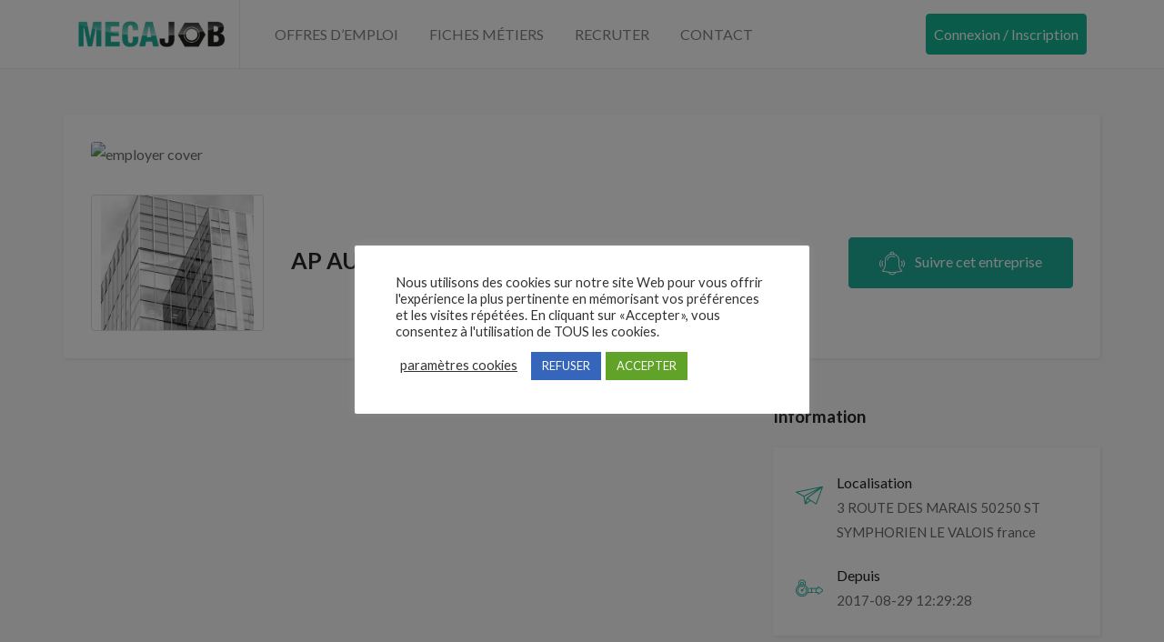

--- FILE ---
content_type: text/html; charset=UTF-8
request_url: https://www.mecajob.fr/recruteurs/ap-auto/
body_size: 18610
content:
<!DOCTYPE html>
<html lang="fr-FR" class="no-js">
<head>
	<meta charset="UTF-8">
	<meta name="viewport" content="width=device-width">
	<link rel="profile" href="http://gmpg.org/xfn/11">
	<link rel="pingback" href="https://www.mecajob.fr/xmlrpc.php">

	                        <script>
                            /* You can add more configuration options to webfontloader by previously defining the WebFontConfig with your options */
                            if ( typeof WebFontConfig === "undefined" ) {
                                WebFontConfig = new Object();
                            }
                            WebFontConfig['google'] = {families: ['Lato:100,300,400,700,900,100italic,300italic,400italic,700italic,900italic&subset=latin']};

                            (function() {
                                var wf = document.createElement( 'script' );
                                wf.src = 'https://ajax.googleapis.com/ajax/libs/webfont/1.5.3/webfont.js';
                                wf.type = 'text/javascript';
                                wf.async = 'true';
                                var s = document.getElementsByTagName( 'script' )[0];
                                s.parentNode.insertBefore( wf, s );
                            })();
                        </script>
                        <meta name='robots' content='index, follow, max-image-preview:large, max-snippet:-1, max-video-preview:-1' />

	<!-- This site is optimized with the Yoast SEO plugin v26.8 - https://yoast.com/product/yoast-seo-wordpress/ -->
	<title>AP AUTO - MecaJob</title><link rel="preload" as="style" href="https://fonts.googleapis.com/css?family=Roboto%3A400%2C500%2C700%2C900%7CNunito%3A400%2C600%2C700%2C800%7CRoboto%3A100%2C100italic%2C200%2C200italic%2C300%2C300italic%2C400%2C400italic%2C500%2C500italic%2C600%2C600italic%2C700%2C700italic%2C800%2C800italic%2C900%2C900italic%7CRoboto%20Slab%3A100%2C100italic%2C200%2C200italic%2C300%2C300italic%2C400%2C400italic%2C500%2C500italic%2C600%2C600italic%2C700%2C700italic%2C800%2C800italic%2C900%2C900italic&#038;subset=latin%2Clatin-ext&#038;display=swap" /><link rel="stylesheet" href="https://fonts.googleapis.com/css?family=Roboto%3A400%2C500%2C700%2C900%7CNunito%3A400%2C600%2C700%2C800%7CRoboto%3A100%2C100italic%2C200%2C200italic%2C300%2C300italic%2C400%2C400italic%2C500%2C500italic%2C600%2C600italic%2C700%2C700italic%2C800%2C800italic%2C900%2C900italic%7CRoboto%20Slab%3A100%2C100italic%2C200%2C200italic%2C300%2C300italic%2C400%2C400italic%2C500%2C500italic%2C600%2C600italic%2C700%2C700italic%2C800%2C800italic%2C900%2C900italic&#038;subset=latin%2Clatin-ext&#038;display=swap" media="print" onload="this.media='all'" /><noscript><link rel="stylesheet" href="https://fonts.googleapis.com/css?family=Roboto%3A400%2C500%2C700%2C900%7CNunito%3A400%2C600%2C700%2C800%7CRoboto%3A100%2C100italic%2C200%2C200italic%2C300%2C300italic%2C400%2C400italic%2C500%2C500italic%2C600%2C600italic%2C700%2C700italic%2C800%2C800italic%2C900%2C900italic%7CRoboto%20Slab%3A100%2C100italic%2C200%2C200italic%2C300%2C300italic%2C400%2C400italic%2C500%2C500italic%2C600%2C600italic%2C700%2C700italic%2C800%2C800italic%2C900%2C900italic&#038;subset=latin%2Clatin-ext&#038;display=swap" /></noscript><link rel="stylesheet" href="https://www.mecajob.fr/wp-content/cache/min/2/833009ca1d31a66facc64198b8437044.css" media="all" data-minify="1" />
	<link rel="canonical" href="https://www.mecajob.fr/recruteurs/ap-auto/" />
	<meta property="og:locale" content="fr_FR" />
	<meta property="og:type" content="article" />
	<meta property="og:title" content="AP AUTO - MecaJob" />
	<meta property="og:url" content="https://www.mecajob.fr/recruteurs/ap-auto/" />
	<meta property="og:site_name" content="MecaJob" />
	<meta property="article:modified_time" content="2020-05-27T21:11:18+00:00" />
	<meta name="twitter:card" content="summary_large_image" />
	<script type="application/ld+json" class="yoast-schema-graph">{"@context":"https://schema.org","@graph":[{"@type":"WebPage","@id":"https://www.mecajob.fr/recruteurs/ap-auto/","url":"https://www.mecajob.fr/recruteurs/ap-auto/","name":"AP AUTO - MecaJob","isPartOf":{"@id":"https://www.mecajob.fr/#website"},"datePublished":"2020-05-27T18:37:29+00:00","dateModified":"2020-05-27T21:11:18+00:00","breadcrumb":{"@id":"https://www.mecajob.fr/recruteurs/ap-auto/#breadcrumb"},"inLanguage":"fr-FR","potentialAction":[{"@type":"ReadAction","target":["https://www.mecajob.fr/recruteurs/ap-auto/"]}]},{"@type":"BreadcrumbList","@id":"https://www.mecajob.fr/recruteurs/ap-auto/#breadcrumb","itemListElement":[{"@type":"ListItem","position":1,"name":"Accueil","item":"https://www.mecajob.fr/"},{"@type":"ListItem","position":2,"name":"Employeurs","item":"https://www.mecajob.fr/recruteurs/"},{"@type":"ListItem","position":3,"name":"AP AUTO"}]},{"@type":"WebSite","@id":"https://www.mecajob.fr/#website","url":"https://www.mecajob.fr/","name":"MecaJob","description":"","publisher":{"@id":"https://www.mecajob.fr/#organization"},"potentialAction":[{"@type":"SearchAction","target":{"@type":"EntryPoint","urlTemplate":"https://www.mecajob.fr/?s={search_term_string}"},"query-input":{"@type":"PropertyValueSpecification","valueRequired":true,"valueName":"search_term_string"}}],"inLanguage":"fr-FR"},{"@type":"Organization","@id":"https://www.mecajob.fr/#organization","name":"Mecajob emploi mecanique","url":"https://www.mecajob.fr/","logo":{"@type":"ImageObject","inLanguage":"fr-FR","@id":"https://www.mecajob.fr/#/schema/logo/image/","url":"https://www.mecajob.fr/wp-content/uploads/2/2020/01/mecajob-logo-white.png","contentUrl":"https://www.mecajob.fr/wp-content/uploads/2/2020/01/mecajob-logo-white.png","width":500,"height":90,"caption":"Mecajob emploi mecanique"},"image":{"@id":"https://www.mecajob.fr/#/schema/logo/image/"}}]}</script>
	<!-- / Yoast SEO plugin. -->


<link rel='dns-prefetch' href='//www.google.com' />
<link rel='dns-prefetch' href='//fonts.googleapis.com' />
<link href='https://fonts.gstatic.com' crossorigin rel='preconnect' />
<link rel="alternate" type="application/rss+xml" title="MecaJob &raquo; Flux" href="https://www.mecajob.fr/feed/" />
<link rel="alternate" type="application/rss+xml" title="MecaJob &raquo; Flux des commentaires" href="https://www.mecajob.fr/comments/feed/" />
<link rel="alternate" type="application/rss+xml" title="MecaJob &raquo; AP AUTO Flux des commentaires" href="https://www.mecajob.fr/recruteurs/ap-auto/feed/" />
<link rel="alternate" title="oEmbed (JSON)" type="application/json+oembed" href="https://www.mecajob.fr/wp-json/oembed/1.0/embed?url=https%3A%2F%2Fwww.mecajob.fr%2Frecruteurs%2Fap-auto%2F" />
<link rel="alternate" title="oEmbed (XML)" type="text/xml+oembed" href="https://www.mecajob.fr/wp-json/oembed/1.0/embed?url=https%3A%2F%2Fwww.mecajob.fr%2Frecruteurs%2Fap-auto%2F&#038;format=xml" />
<style id='wp-img-auto-sizes-contain-inline-css' type='text/css'>
img:is([sizes=auto i],[sizes^="auto," i]){contain-intrinsic-size:3000px 1500px}
/*# sourceURL=wp-img-auto-sizes-contain-inline-css */
</style>

<style id='wp-emoji-styles-inline-css' type='text/css'>

	img.wp-smiley, img.emoji {
		display: inline !important;
		border: none !important;
		box-shadow: none !important;
		height: 1em !important;
		width: 1em !important;
		margin: 0 0.07em !important;
		vertical-align: -0.1em !important;
		background: none !important;
		padding: 0 !important;
	}
/*# sourceURL=wp-emoji-styles-inline-css */
</style>


<style id='admin-bar-inline-css' type='text/css'>

    /* Hide CanvasJS credits for P404 charts specifically */
    #p404RedirectChart .canvasjs-chart-credit {
        display: none !important;
    }
    
    #p404RedirectChart canvas {
        border-radius: 6px;
    }

    .p404-redirect-adminbar-weekly-title {
        font-weight: bold;
        font-size: 14px;
        color: #fff;
        margin-bottom: 6px;
    }

    #wpadminbar #wp-admin-bar-p404_free_top_button .ab-icon:before {
        content: "\f103";
        color: #dc3545;
        top: 3px;
    }
    
    #wp-admin-bar-p404_free_top_button .ab-item {
        min-width: 80px !important;
        padding: 0px !important;
    }
    
    /* Ensure proper positioning and z-index for P404 dropdown */
    .p404-redirect-adminbar-dropdown-wrap { 
        min-width: 0; 
        padding: 0;
        position: static !important;
    }
    
    #wpadminbar #wp-admin-bar-p404_free_top_button_dropdown {
        position: static !important;
    }
    
    #wpadminbar #wp-admin-bar-p404_free_top_button_dropdown .ab-item {
        padding: 0 !important;
        margin: 0 !important;
    }
    
    .p404-redirect-dropdown-container {
        min-width: 340px;
        padding: 18px 18px 12px 18px;
        background: #23282d !important;
        color: #fff;
        border-radius: 12px;
        box-shadow: 0 8px 32px rgba(0,0,0,0.25);
        margin-top: 10px;
        position: relative !important;
        z-index: 999999 !important;
        display: block !important;
        border: 1px solid #444;
    }
    
    /* Ensure P404 dropdown appears on hover */
    #wpadminbar #wp-admin-bar-p404_free_top_button .p404-redirect-dropdown-container { 
        display: none !important;
    }
    
    #wpadminbar #wp-admin-bar-p404_free_top_button:hover .p404-redirect-dropdown-container { 
        display: block !important;
    }
    
    #wpadminbar #wp-admin-bar-p404_free_top_button:hover #wp-admin-bar-p404_free_top_button_dropdown .p404-redirect-dropdown-container {
        display: block !important;
    }
    
    .p404-redirect-card {
        background: #2c3338;
        border-radius: 8px;
        padding: 18px 18px 12px 18px;
        box-shadow: 0 2px 8px rgba(0,0,0,0.07);
        display: flex;
        flex-direction: column;
        align-items: flex-start;
        border: 1px solid #444;
    }
    
    .p404-redirect-btn {
        display: inline-block;
        background: #dc3545;
        color: #fff !important;
        font-weight: bold;
        padding: 5px 22px;
        border-radius: 8px;
        text-decoration: none;
        font-size: 17px;
        transition: background 0.2s, box-shadow 0.2s;
        margin-top: 8px;
        box-shadow: 0 2px 8px rgba(220,53,69,0.15);
        text-align: center;
        line-height: 1.6;
    }
    
    .p404-redirect-btn:hover {
        background: #c82333;
        color: #fff !important;
        box-shadow: 0 4px 16px rgba(220,53,69,0.25);
    }
    
    /* Prevent conflicts with other admin bar dropdowns */
    #wpadminbar .ab-top-menu > li:hover > .ab-item,
    #wpadminbar .ab-top-menu > li.hover > .ab-item {
        z-index: auto;
    }
    
    #wpadminbar #wp-admin-bar-p404_free_top_button:hover > .ab-item {
        z-index: 999998 !important;
    }
    
/*# sourceURL=admin-bar-inline-css */
</style>




<link rel='stylesheet' id='woocommerce-smallscreen-css' href='https://www.mecajob.fr/wp-content/plugins/woocommerce/assets/css/woocommerce-smallscreen.css?ver=8.7.0' type='text/css' media='only screen and (max-width: 768px)' />

<style id='woocommerce-inline-inline-css' type='text/css'>
.woocommerce form .form-row .required { visibility: visible; }
/*# sourceURL=woocommerce-inline-inline-css */
</style>

















<style id='careerup-template-inline-css' type='text/css'>
/* Main Font */.btn,body{font-family:  'Lato', sans-serif;}/* Heading Font */h1, h2, h3, h4, h5, h6, .filter-listing-form .form-group .heading-label, .jobs-listing-wrapper .results-count, .employers-listing-wrapper .results-count{font-family:  'Lato', sans-serif;}/* seting background main */.job-list-v5::before,.job-grid .btn-grid1::before,.skill-percents .skill-process > span,.job-applicants .inner-result > div.active,ul.page-numbers > li > span.current,ul.page-numbers > li > a:hover,ul.page-numbers > li > a:focus,.cmb-form .cmb2-checkbox-list [type="checkbox"]:checked + label::before,.contact_details,.works .number,.cmb-form .cmb2-checkbox-list [type="radio"]:checked + label::before,.woocommerce #respond input#submit.alt, .woocommerce a.button.alt, .woocommerce button.button.alt, .woocommerce input.button.alt, .woocommerce #respond input#submit, .woocommerce input.button, .woocommerce button.button, .woocommerce a.button,.product-block.grid .add-cart .added_to_cart,.product-block.grid:hover .add-cart .added_to_cart, .product-block.grid:hover .add-cart .button,.pagination > span:hover, .pagination > span.current, .pagination > a:hover, .pagination > a.current, .apus-pagination > span:hover, .apus-pagination > span.current, .apus-pagination > a:hover, .apus-pagination > a.current,.post-layout .top-image .categories-name,.my_resume_eduarea .circle,.candidate_resume_skill .progress-box .bar-fill,.candidate-list:hover .btn-theme.btn-outline,.job_maps_sidebar .map-popup .icon-wrapper::before,.btn-add-candidate-shortlist:hover, .btn-add-candidate-shortlist:focus, .btn-shortlist:hover, .btn-shortlist:focus,.job-detail-buttons .btn-apply,.map-popup .icon-wrapper::before,.map-popup .icon-wrapper,.leaflet-marker-icon > div > span::before,.leaflet-marker-icon > div > span,.filter-listing-form .button,.filter-listing-form .circle-check .list-item [type="radio"]:checked + label::before, .filter-listing-form .circle-check .list-item [type="checkbox"]:checked + label::before,.ui-slider-horizontal .ui-slider-range,.pagination > li > span:hover, .pagination > li > span.current, .pagination > li > a:hover, .pagination > li > a.current, .apus-pagination > li > span:hover, .apus-pagination > li > span.current, .apus-pagination > li > a:hover, .apus-pagination > li > a.current,.widget-features-box.style3 .item-inner:hover,.btn-outline.btn-white:active, .btn-outline.btn-white:hover,.job-list:hover .btn-add-job-shortlist,.job-list .btn-add-job-shortlist.btn-added-job-shortlist, .job-list .btn-added-job-shortlist.btn-added-job-shortlist,.widget-blogs.inner-grid-v4 .slick-carousel .slick-dots li.slick-active,.job-grid:hover .btn-theme.btn-outline,.employer-grid-v1 .open-job,.slick-carousel .slick-arrow:hover, .slick-carousel .slick-arrow:active, .slick-carousel .slick-arrow:focus,.subwoo-inner .add-cart .added_to_cart:hover, .subwoo-inner .add-cart .added_to_cart:focus, .subwoo-inner .add-cart .button:hover, .subwoo-inner .add-cart .button:focus,.candidate-grid:hover .btn-theme.btn-outline,.btn-theme.btn-outline:hover,.btn-theme.btn-outline:focus,.category-banner-inner:hover::before,.widget-features-box .number,.job-list-v1:hover .btn-theme.btn-outline,.location-banner-inner:hover::before,.slick-carousel .slick-dots li.slick-active button,.btn-theme,.bg-theme,.woocommerce .percent-sale, .woocommerce span.onsale, .tabs-v1 .nav-tabs > li > a:before, .details-product .apus-woocommerce-product-gallery-wrapper .woocommerce-product-gallery__trigger:hover, .details-product .apus-woocommerce-product-gallery-wrapper .woocommerce-product-gallery__trigger:active, .btn-readmore:before, .subwoo-inner.style2.highlight, .widget-search .btn:hover, .widget-search .btn:active, .login-form-wrapper .role-tabs li.active, .register-form .role-tabs li.active, .cmb-form .cmb-row[data-fieldtype="wp_job_board_file"] .upload-file-btn, .cmb-form .button-primary, .list-replies .user-reply .post-content,.filter-sidebar .filter-in-sidebar, .cmb-form .button-primary:hover, .cmb-form .button-primary:focus, .filter-sidebar .filter-in-sidebar:hover, .filter-sidebar .filter-in-sidebar:focus{background-color: #20af9a ;}.elementor-accordion .elementor-accordion-item .elementor-tab-title.elementor-active, .map-popup .icon-wrapper, .map-popup .icon-wrapper::before {background-color: #20af9a !important;}/* setting color */.category-section a:hover, .category-section a:focus,.category-section:hover .title-parent, .category-section:hover .number_total,.type-job,.job-grid .btn-grid1,.widget_pages a:hover, .widget_pages a:focus,.job-applicants .inner-result > div,.widget_pages .current_page_item > a,.widget_meta ul li.current-cat-parent > a, .widget_meta ul li.current-cat > a, .widget_archive ul li.current-cat-parent > a, .widget_archive ul li.current-cat > a, .widget_recent_entries ul li.current-cat-parent > a, .widget_recent_entries ul li.current-cat > a, .widget_categories ul li.current-cat-parent > a, .widget_categories ul li.current-cat > a,.list-options-action [type="radio"]:checked + label,.product-block.grid .add-cart .added_to_cart, .product-block.grid .add-cart .button,.widget_meta ul li:hover > a, .widget_archive ul li:hover > a, .widget_recent_entries ul li:hover > a, .widget_categories ul li:hover > a,.post-navigation .inner:hover, .post-navigation .inner:hover a,.my_resume_eduarea .edu_center,.job-detail-buttons .deadline-time,.employer-detail-detail .icon, .job-detail-detail .icon,.form-group-salary .from-to-wrapper,.filter-listing-form .terms-list + .toggle-filter-list,.search_distance_wrapper .search-distance-label,.widget-features-box.style3 .features-box-image,.job-list .btn-add-job-shortlist, .job-list .btn-added-job-shortlist,.btn-gradient-theme,.testimonials-item::before,.subwoo-inner .add-cart .added_to_cart, .subwoo-inner .add-cart .button,.btn-theme.btn-outline,.category-banner-inner .category-icon,.job-list-v1 .btn-theme.btn-outline,.add-fix-top,a:focus,a:hover, .filter-top-sidebar-wrapper .widget-job-search-form .trending-keywords a:focus, .filter-top-sidebar-wrapper .widget-job-search-form .trending-keywords a:hover, #jobs-google-maps .job-grid-style a:hover, #jobs-google-maps .job-grid-style a:focus, .sharing-popup .action-button:hover, .sharing-popup .action-button:focus, .sharing-popup .share-popup-box a:hover, .sharing-popup .share-popup-box a:focus, .job-single-v5 .content-job-detail .sharing-popup .share-popup-box a:hover, .job-single-v5 .content-job-detail .sharing-popup .share-popup-box a:focus, .candidate-grid .candidate-information a:not([class]):focus, .candidate-grid .candidate-information a:not([class]):hover, .tabs-v1 .nav-tabs > li.active > a, .post-layout .top-info a:hover, .post-layout .top-info a:focus, .highlight, .login-form-wrapper .role-tabs li, .register-form .role-tabs li, .topmenu-menu > li.active > a, .user-job-packaged [type="radio"]:checked + label, .list-options-action label:hover, .list-options-action label:focus{color: #20af9a;}/* setting border color */.employee-team:hover,.widget-testimonials.style3 .testimonials-item:hover,.job-list-v4:hover,.job-applicants .inner-result,.product-block.grid .add-cart .added_to_cart, .product-block.grid .add-cart .button,.product-block.grid:hover,.product-block.grid:hover .add-cart .added_to_cart, .product-block.grid:hover .add-cart .button,blockquote,.candidate-list:hover .btn-theme.btn-outline,.candidate-list:hover,.employer-list:hover,.employer-grid:hover,.btn-add-candidate-shortlist:hover, .btn-add-candidate-shortlist:focus, .btn-shortlist:hover, .btn-shortlist:focus,.job-detail-buttons .btn-apply,.ui-slider-horizontal .ui-slider-handle,.job-list:hover,.btn-outline.btn-white:active, .btn-outline.btn-white:hover,.job-list-v3:hover,.job-list .btn-add-job-shortlist, .job-list .btn-added-job-shortlist,.job-grid:hover .btn-theme.btn-outline,.job-grid:hover,.subwoo-inner .add-cart .added_to_cart:hover, .subwoo-inner .add-cart .added_to_cart:focus, .subwoo-inner .add-cart .button:hover, .subwoo-inner .add-cart .button:focus,.subwoo-inner .add-cart .added_to_cart, .subwoo-inner .add-cart .button,.candidate-grid:hover .btn-theme.btn-outline,.candidate-grid:hover,.btn-theme.btn-outline,.job-list-v1 .btn-theme.btn-outline,.job-list-v1:hover .btn-theme.btn-outline,.job-list-v1:hover,.slick-carousel .slick-dots li,.btn-theme,.border-theme, .details-product .apus-woocommerce-product-gallery-wrapper .woocommerce-product-gallery__trigger:hover, .details-product .apus-woocommerce-product-gallery-wrapper .woocommerce-product-gallery__trigger:active, .login-form-wrapper .role-tabs li, .register-form .role-tabs li{border-color: #20af9a;}.select2-container--default .select2-results__option[aria-selected="true"], .select2-container--default .select2-results__option[data-selected="true"],.subwoo-inner.highlight .add-cart .added_to_cart, .subwoo-inner.highlight .add-cart .button,.text-theme{color: #20af9a !important;}.employer-grid .featured::before,.candidate-grid .featured::before,.job-grid .featured::before{border-color: #20af9a #20af9a transparent transparent;}.woocommerce .percent-sale:before, .woocommerce span.onsale:before {border-color: #20af9a #20af9a transparent transparent;}/* seting background main */.job-detail-buttons .btn-apply:focus, .job-detail-buttons .btn-apply:hover,.filter-listing-form .button:hover,.filter-listing-form .button:focus,.btn-theme:hover,.btn-theme:focus,.btn-theme.btn-outline:hover,.btn-theme.btn-outline:focus{border-color: #f28623 ;background-color: #f28623 ;}.subwoo-inner .price{color: #20af9a;}.subwoo-inner.highlight{background-image:linear-gradient(60deg,#20af9a,#20af9a);background-image:-webkit-linear-gradient(60deg,#20af9a,#20af9a);background-image:-ms-linear-gradient(60deg,#20af9a,#20af9a);}.category-banner-inner.style2::after,.employer-grid-v1 .open-job::before,.btn-gradient-theme .btn::before,.btn-gradient-theme{background: linear-gradient(to right, #20af9a, #20af9a);background: -webkit-linear-gradient(to right, #20af9a, #20af9a);background: -ms-linear-gradient(to right, #20af9a, #20af9a);background: -o-linear-gradient(to right, #20af9a, #20af9a);}#apus-header-mobile {background-color: #20af9a;}
/*# sourceURL=careerup-template-inline-css */
</style>



<script type="text/template" id="tmpl-variation-template">
	<div class="woocommerce-variation-description">{{{ data.variation.variation_description }}}</div>
	<div class="woocommerce-variation-price">{{{ data.variation.price_html }}}</div>
	<div class="woocommerce-variation-availability">{{{ data.variation.availability_html }}}</div>
</script>
<script type="text/template" id="tmpl-unavailable-variation-template">
	<p>Sorry, this product is unavailable. Please choose a different combination.</p>
</script>
<script type="text/javascript" src="https://www.mecajob.fr/wp-includes/js/jquery/jquery.min.js?ver=3.7.1" id="jquery-core-js"></script>
<script type="text/javascript" src="https://www.mecajob.fr/wp-includes/js/jquery/jquery-migrate.min.js?ver=3.4.1" id="jquery-migrate-js"></script>
<script type="text/javascript" src="https://www.mecajob.fr/wp-content/themes/careerup/js/SmoothScroll.js?ver=1" id="SmoothScroll-js"></script>
<script type="text/javascript" id="cookie-law-info-js-extra">
/* <![CDATA[ */
var Cli_Data = {"nn_cookie_ids":["cookielawinfo-checkbox-publicite","cookielawinfo-checkbox-autres","cookielawinfo-checkbox-necessaires","wordpress_155dadece23fd2be9d095f90eadb42f9","wordpress_sec_155dadece23fd2be9d095f90eadb42f9","wordpress_logged_in_155dadece23fd2be9d095f90eadb42f9","wp-settings-0","wp-settings-time-0","wordpressuser_155dadece23fd2be9d095f90eadb42f9","wordpresspass_155dadece23fd2be9d095f90eadb42f9","wp-postpass_155dadece23fd2be9d095f90eadb42f9","PHPSESSID","cookielawinfo-checkbox-statistiques","cookielawinfo-checkbox-performance","wordpress_test_cookie","_ga","_gid","_gat","cookielawinfo-checkbox-fonctionnels"],"cookielist":[],"non_necessary_cookies":{"performance":["_gat"]},"ccpaEnabled":"","ccpaRegionBased":"","ccpaBarEnabled":"","strictlyEnabled":["necessary","obligatoire"],"ccpaType":"gdpr","js_blocking":"","custom_integration":"","triggerDomRefresh":"","secure_cookies":""};
var cli_cookiebar_settings = {"animate_speed_hide":"500","animate_speed_show":"500","background":"#FFF","border":"#b1a6a6c2","border_on":"","button_1_button_colour":"#61a229","button_1_button_hover":"#4e8221","button_1_link_colour":"#fff","button_1_as_button":"1","button_1_new_win":"","button_2_button_colour":"#333","button_2_button_hover":"#292929","button_2_link_colour":"#444","button_2_as_button":"","button_2_hidebar":"","button_3_button_colour":"#3566bb","button_3_button_hover":"#2a5296","button_3_link_colour":"#fff","button_3_as_button":"1","button_3_new_win":"","button_4_button_colour":"#000","button_4_button_hover":"#000000","button_4_link_colour":"#333333","button_4_as_button":"","button_7_button_colour":"#61a229","button_7_button_hover":"#4e8221","button_7_link_colour":"#fff","button_7_as_button":"1","button_7_new_win":"","font_family":"inherit","header_fix":"","notify_animate_hide":"1","notify_animate_show":"","notify_div_id":"#cookie-law-info-bar","notify_position_horizontal":"left","notify_position_vertical":"bottom","scroll_close":"","scroll_close_reload":"","accept_close_reload":"","reject_close_reload":"","showagain_tab":"1","showagain_background":"#fff","showagain_border":"#000","showagain_div_id":"#cookie-law-info-again","showagain_x_position":"20px","text":"#333333","show_once_yn":"","show_once":"10000","logging_on":"","as_popup":"","popup_overlay":"1","bar_heading_text":"","cookie_bar_as":"popup","popup_showagain_position":"bottom-right","widget_position":"left"};
var log_object = {"ajax_url":"https://www.mecajob.fr/wp-admin/admin-ajax.php"};
//# sourceURL=cookie-law-info-js-extra
/* ]]> */
</script>
<script type="text/javascript" src="https://www.mecajob.fr/wp-content/plugins/cookie-law-info/legacy/public/js/cookie-law-info-public.js?ver=3.3.9.1" id="cookie-law-info-js"></script>
<script type="text/javascript" id="extct-inline-js-after">
/* <![CDATA[ */
(function(){
  var ajaxUrl = 'https://www.mecajob.fr/wp-admin/admin-ajax.php';
  var nonce = '18776d709b';
  var observerStarted = false;
  var fallbackIntervalId = null;

  function isElement(node){
    return !!(node && node.nodeType === 1);
  }

  function getObserveTarget(){
    if (isElement(document.body)) return document.body;
    if (isElement(document.documentElement)) return document.documentElement;
    return null;
  }

  function shouldTrackHref(href){
    if(!href) return false;
    try{ href = href.toLowerCase(); }catch(e){ return false; }
    return href.indexOf('xtramile') !== -1; // only track links containing gouv.fr
  }

  function sendData(pageUrl, href, ua){
    var form = new FormData();
    form.append('action','extct_click');
    form.append('page_url', pageUrl);
    form.append('anchor_href', href);
    form.append('ua', ua);
    form.append('nonce', nonce);

    try{
      if(navigator.sendBeacon){
        navigator.sendBeacon(ajaxUrl, form);
        return;
      }
    }catch(e){}

    fetch(ajaxUrl, { method: 'POST', body: form, keepalive: true }).catch(function(){});
  }

  function onClick(e){
    var el = e.currentTarget;
    var href = el.getAttribute('href');
    if(!shouldTrackHref(href)) return; // only track gouv.fr

    var pageUrl = window.location.href;
    var ua = navigator.userAgent || '';
    sendData(pageUrl, href, ua);
    // IMPORTANT: do not change default behavior, do not alter targets
  }

  function bind(){
    var nodes = document.querySelectorAll('a.btn.btn-apply.btn-apply-job-external');
    for (var i=0; i<nodes.length; i++){
      var n = nodes[i];
      if(!n.dataset.extctBound){
        n.addEventListener('click', onClick, false);
        n.dataset.extctBound = '1';
      }
    }
  }

  function startObserver(){
    if (observerStarted) return;
    var target = getObserveTarget();
    if (!target){
      // Try again on next animation frame until target exists
      if (typeof window.requestAnimationFrame === 'function'){
        window.requestAnimationFrame(startObserver);
      } else {
        setTimeout(startObserver, 50);
      }
      return;
    }

    bind(); // initial bind when DOM root exists

    if (typeof MutationObserver === 'undefined'){
      // Fallback: periodic re-bind if observer API not available
      if (!fallbackIntervalId){
        fallbackIntervalId = setInterval(bind, 1000);
      }
      observerStarted = true;
      return;
    }

    try{
      var obs = new MutationObserver(function(){ bind(); });
      obs.observe(target, { childList: true, subtree: true });
      observerStarted = true;
    } catch(err){
      // As a last resort, use periodic re-bind
      if (!fallbackIntervalId){
        fallbackIntervalId = setInterval(bind, 1000);
      }
    }
  }

  if(document.readyState === 'loading'){
    document.addEventListener('DOMContentLoaded', startObserver);
  } else {
    startObserver();
  }
})();
//# sourceURL=extct-inline-js-after
/* ]]> */
</script>
<script type="text/javascript" src="https://www.mecajob.fr/wp-content/plugins/woocommerce/assets/js/jquery-blockui/jquery.blockUI.min.js?ver=2.7.0-wc.8.7.0" id="jquery-blockui-js" defer="defer" data-wp-strategy="defer"></script>
<script type="text/javascript" id="wc-add-to-cart-js-extra">
/* <![CDATA[ */
var wc_add_to_cart_params = {"ajax_url":"/wp-admin/admin-ajax.php","wc_ajax_url":"/?wc-ajax=%%endpoint%%","i18n_view_cart":"View cart","cart_url":"https://www.mecajob.fr/panier-2/","is_cart":"","cart_redirect_after_add":"yes"};
//# sourceURL=wc-add-to-cart-js-extra
/* ]]> */
</script>
<script type="text/javascript" src="https://www.mecajob.fr/wp-content/plugins/woocommerce/assets/js/frontend/add-to-cart.min.js?ver=8.7.0" id="wc-add-to-cart-js" defer="defer" data-wp-strategy="defer"></script>
<script type="text/javascript" src="https://www.mecajob.fr/wp-content/plugins/woocommerce/assets/js/js-cookie/js.cookie.min.js?ver=2.1.4-wc.8.7.0" id="js-cookie-js" defer="defer" data-wp-strategy="defer"></script>
<script type="text/javascript" id="woocommerce-js-extra">
/* <![CDATA[ */
var woocommerce_params = {"ajax_url":"/wp-admin/admin-ajax.php","wc_ajax_url":"/?wc-ajax=%%endpoint%%"};
//# sourceURL=woocommerce-js-extra
/* ]]> */
</script>
<script type="text/javascript" src="https://www.mecajob.fr/wp-content/plugins/woocommerce/assets/js/frontend/woocommerce.min.js?ver=8.7.0" id="woocommerce-js" defer="defer" data-wp-strategy="defer"></script>
<script type="text/javascript" src="https://www.mecajob.fr/wp-includes/js/underscore.min.js?ver=1.13.7" id="underscore-js"></script>
<script type="text/javascript" id="wp-util-js-extra">
/* <![CDATA[ */
var _wpUtilSettings = {"ajax":{"url":"/wp-admin/admin-ajax.php"}};
//# sourceURL=wp-util-js-extra
/* ]]> */
</script>
<script type="text/javascript" src="https://www.mecajob.fr/wp-includes/js/wp-util.min.js?ver=6.9" id="wp-util-js"></script>
<script type="text/javascript" id="wc-add-to-cart-variation-js-extra">
/* <![CDATA[ */
var wc_add_to_cart_variation_params = {"wc_ajax_url":"/?wc-ajax=%%endpoint%%","i18n_no_matching_variations_text":"Sorry, no products matched your selection. Please choose a different combination.","i18n_make_a_selection_text":"Please select some product options before adding this product to your cart.","i18n_unavailable_text":"Sorry, this product is unavailable. Please choose a different combination."};
//# sourceURL=wc-add-to-cart-variation-js-extra
/* ]]> */
</script>
<script type="text/javascript" src="https://www.mecajob.fr/wp-content/plugins/woocommerce/assets/js/frontend/add-to-cart-variation.min.js?ver=8.7.0" id="wc-add-to-cart-variation-js" defer="defer" data-wp-strategy="defer"></script>
<script type="text/javascript" id="wdp_deals-js-extra">
/* <![CDATA[ */
var script_data = {"ajaxurl":"https://www.mecajob.fr/wp-admin/admin-ajax.php","js_init_trigger":""};
//# sourceURL=wdp_deals-js-extra
/* ]]> */
</script>
<script type="text/javascript" src="https://www.mecajob.fr/wp-content/plugins/advanced-dynamic-pricing-for-woocommerce/BaseVersion/assets/js/frontend.js?ver=4.7.0" id="wdp_deals-js"></script>
<link rel="https://api.w.org/" href="https://www.mecajob.fr/wp-json/" /><link rel="alternate" title="JSON" type="application/json" href="https://www.mecajob.fr/wp-json/wp/v2/employer/3671" /><link rel="EditURI" type="application/rsd+xml" title="RSD" href="https://www.mecajob.fr/xmlrpc.php?rsd" />
<meta name="generator" content="WordPress 6.9" />
<meta name="generator" content="WooCommerce 8.7.0" />
<link rel='shortlink' href='https://www.mecajob.fr/?p=3671' />

		<!-- GA Google Analytics @ https://m0n.co/ga -->
		<script async src="https://www.googletagmanager.com/gtag/js?id=G-6ZTRHWSBG7"></script>
		<script>
			window.dataLayer = window.dataLayer || [];
			function gtag(){dataLayer.push(arguments);}
			gtag('js', new Date());
			gtag('config', 'G-6ZTRHWSBG7');
		</script>

		<noscript><style>.woocommerce-product-gallery{ opacity: 1 !important; }</style></noscript>
	<meta name="generator" content="Elementor 3.14.1; features: a11y_improvements, additional_custom_breakpoints; settings: css_print_method-external, google_font-enabled, font_display-auto">
        <style type="text/css">
            .wdp_bulk_table_content .wdp_pricing_table_caption { color: #6d6d6d ! important} .wdp_bulk_table_content table thead td { color: #6d6d6d ! important} .wdp_bulk_table_content table thead td { background-color: #efefef ! important} .wdp_bulk_table_content table tbody td { color: #6d6d6d ! important} .wdp_bulk_table_content table tbody td { background-color: #ffffff ! important} .wdp_bulk_table_content .wdp_pricing_table_footer { color: #6d6d6d ! important}        </style>
        <link rel="icon" href="https://www.mecajob.fr/wp-content/uploads/2/2020/04/cropped-favicon-32x32.png" sizes="32x32" />
<link rel="icon" href="https://www.mecajob.fr/wp-content/uploads/2/2020/04/cropped-favicon-192x192.png" sizes="192x192" />
<link rel="apple-touch-icon" href="https://www.mecajob.fr/wp-content/uploads/2/2020/04/cropped-favicon-180x180.png" />
<meta name="msapplication-TileImage" content="https://www.mecajob.fr/wp-content/uploads/2/2020/04/cropped-favicon-270x270.png" />


<link rel='stylesheet' id='elementor-post-335-css' href='https://www.mecajob.fr/wp-content/uploads/2/elementor/css/post-335.css?ver=1768141284' type='text/css' media='all' />
<link rel='stylesheet' id='elementor-post-458-css' href='https://www.mecajob.fr/wp-content/uploads/2/elementor/css/post-458.css?ver=1768141285' type='text/css' media='all' />



<link rel='stylesheet' id='elementor-post-3141-css' href='https://www.mecajob.fr/wp-content/uploads/2/elementor/css/post-3141.css?ver=1768140487' type='text/css' media='all' />



</head>
<body class="wp-singular employer-template-default single single-employer postid-3671 wp-theme-careerup wp-child-theme-careerup-child theme-careerup woocommerce-no-js apus-body-loading body-footer-mobile elementor-default elementor-kit-3141">
	<div class="apus-page-loading">
        <div class="apus-loader-inner" style="background-image: url(&#039;https://www.mecajob.fr/wp-content/uploads/2/2019/04/preloader.gif&#039;)"></div>
    </div>
<div id="wrapper-container" class="wrapper-container">
	
	
	<nav id="navbar-offcanvas" class="navbar" role="navigation">
    <ul>
        <li id="menu-item-1648" class="menu-item-1648"><a href="https://www.mecajob.fr/offres-emploi-mecanique/">OFFRES D&rsquo;EMPLOI</a></li>
<li id="menu-item-64696" class="menu-item-64696"><a href="https://www.mecajob.fr/fiches-metiers-mecanique/">FICHES MÉTIERS</a></li>
<li id="menu-item-93804" class="menu-item-93804"><a href="https://www.mecajob.fr/prestations-et-tarifs/">RECRUTER</a></li>
<li id="menu-item-1811" class="menu-item-1811"><a href="https://www.mecajob.fr/contact/">CONTACT</a></li>
        
    </ul>
</nav>	<div id="apus-header-mobile" class="header-mobile hidden-lg clearfix">    
    <div class="container">
        <div class="row">
            <div class="flex-middle">
                <div class="col-xs-8">
                                                                <div class="logo">
                            <a href="https://www.mecajob.fr/" >
                                <img src="https://www.mecajob.fr/wp-content/uploads/2/2020/01/mecajob-logo-white.png" alt="MecaJob">
                            </a>
                        </div>
                                    </div>
                <div class="col-xs-4 ali-right">
                    <a href="#navbar-offcanvas" class="btn btn-theme btn-showmenu pull-right">
                        <i class="ti-align-left"></i>
                    </a>
                                                    <div class="top-wrapper-menu pull-right">
                                    <a class="drop-dow btn-menu-account" href="https://www.mecajob.fr/connexion-inscription/">
                                        <i class="ti-user"></i>
                                    </a>
                                </div>
                                            
                </div>
            </div>
        </div>
    </div>
</div>
	<div id="apus-header" class="apus-header visible-lg header-6-335"><div class="main-sticky-header-wrapper"><div class="main-sticky-header">		<div data-elementor-type="wp-post" data-elementor-id="335" class="elementor elementor-335" data-elementor-post-type="apus_header">
						<div class="elementor-inner">
				<div class="elementor-section-wrap">
									<section class="elementor-section elementor-top-section elementor-element elementor-element-4e9e593 elementor-section-stretched elementor-section-content-middle elementor-section-boxed elementor-section-height-default elementor-section-height-default" data-id="4e9e593" data-element_type="section" data-settings="{&quot;stretch_section&quot;:&quot;section-stretched&quot;,&quot;background_background&quot;:&quot;classic&quot;}">
						<div class="elementor-container elementor-column-gap-extended">
							<div class="elementor-row">
					<div class="elementor-column elementor-col-16 elementor-top-column elementor-element elementor-element-6da4d52" data-id="6da4d52" data-element_type="column" data-settings="{&quot;background_background&quot;:&quot;classic&quot;}">
			<div class="elementor-column-wrap elementor-element-populated">
							<div class="elementor-widget-wrap">
						<div class="elementor-element elementor-element-3ce5b55 elementor-widget elementor-widget-careerup_logo" data-id="3ce5b55" data-element_type="widget" data-widget_type="careerup_logo.default">
				<div class="elementor-widget-container">
			        <div class="logo ">
            <a href="https://www.mecajob.fr/" >
                <img width="500" height="90" src="https://www.mecajob.fr/wp-content/uploads/2/2019/04/mecajob.png" class="attachment-large size-large wp-image-1652" alt="" decoding="async" srcset="https://www.mecajob.fr/wp-content/uploads/2/2019/04/mecajob.png 500w, https://www.mecajob.fr/wp-content/uploads/2/2019/04/mecajob-300x54.png 300w" sizes="(max-width: 500px) 100vw, 500px" />            </a>
        </div>
        		</div>
				</div>
						</div>
					</div>
		</div>
				<div class="elementor-column elementor-col-66 elementor-top-column elementor-element elementor-element-31d8d9e" data-id="31d8d9e" data-element_type="column">
			<div class="elementor-column-wrap elementor-element-populated">
							<div class="elementor-widget-wrap">
						<div class="elementor-element elementor-element-5fb48ee elementor-widget elementor-widget-careerup_primary_menu" data-id="5fb48ee" data-element_type="widget" data-widget_type="careerup_primary_menu.default">
				<div class="elementor-widget-container">
			            <div class="main-menu menu-left ">
                <nav data-duration="400" class="apus-megamenu slide animate navbar p-static" role="navigation">
                <div class="collapse navbar-collapse no-padding"><ul id="primary-menu" class="nav navbar-nav megamenu effect1"><li class="menu-item menu-item-type-post_type menu-item-object-page menu-item-1648 aligned-left"><a href="https://www.mecajob.fr/offres-emploi-mecanique/">OFFRES D&rsquo;EMPLOI</a></li>
<li class="menu-item menu-item-type-post_type menu-item-object-page menu-item-64696 aligned-left"><a href="https://www.mecajob.fr/fiches-metiers-mecanique/">FICHES MÉTIERS</a></li>
<li class="menu-item menu-item-type-post_type menu-item-object-page menu-item-93804 aligned-left"><a href="https://www.mecajob.fr/prestations-et-tarifs/">RECRUTER</a></li>
<li class="menu-item menu-item-type-post_type menu-item-object-page menu-item-1811 aligned-left"><a href="https://www.mecajob.fr/contact/">CONTACT</a></li>
</ul></div>                </nav>
            </div>
            		</div>
				</div>
						</div>
					</div>
		</div>
				<div class="elementor-column elementor-col-16 elementor-top-column elementor-element elementor-element-8ef7190 horizontal-column" data-id="8ef7190" data-element_type="column">
			<div class="elementor-column-wrap elementor-element-populated">
							<div class="elementor-widget-wrap">
						<div class="elementor-element elementor-element-383048b pull-right elementor-widget elementor-widget-careerup_user_info" data-id="383048b" data-element_type="widget" data-widget_type="careerup_user_info.default">
				<div class="elementor-widget-container">
			            <div class="top-wrapper-menu  pull-right">
                <a class="btn btn-theme btn-login login" href="https://www.mecajob.fr/connexion-inscription/" title="Se connecter">Connexion / Inscription                </a>
            </div>
        		</div>
				</div>
						</div>
					</div>
		</div>
								</div>
					</div>
		</section>
									</div>
			</div>
					</div>
		</div></div></div>	<div id="apus-main-content">
<section id="primary" class="content-area inner">
	<main id="main" class="site-main content" role="main">
										<div class="single-listing-wrapper" data-latitude="" data-longitude="">
						

<article id="post-3671" class="employer-single-v3 post-3671 employer type-employer status-publish hentry">
	<div class="container">
		<!-- heading -->
				<div class="employer-detail-header-wrapper">
							<div class="employer-cover">
					<img src="http://q5b.websigle.fr/assets/images/annonces/" alt="employer cover">
				</div>
						<div class="candidate-detail-header">
    <div class="flex-middle-sm row">
        <div class="col-xs-12 col-sm-9">  
            <div class="flex-middle">

                <div class="employer-thumbnail flex-middle">
                    <div class="inner-image">
                                                    <img src="https://www.mecajob.fr/wp-content/themes/careerup/images/placeholder.png" alt="AP AUTO">
                                            </div>
                </div>

                <div class="candidate-information">
                    <div class="title-wrapper">
                        <h1 class="candidate-title">AP AUTO</h1>                                            </div>
                                        <div class="job-metas-cadidate">
                                                                    </div>
                                    </div>
            </div>
        </div>
        <div class="col-xs-12 col-sm-3">  
            <div class="candidate-detail-buttons">
                		<a href="javascript:void(0)" class="btn button btn-block btn-theme btn-icon btn-follow-employer" data-employer_id="3671" data-nonce="fe29f8fb02"><i class="flaticon-alarm pre"></i> <span>Suivre cet entreprise</span></a>
		                            </div>
        </div>
    </div>
</div>		</div>
		
		<!-- Main content -->
		<div class="row content-job-detail ">
			<div class="left-content-single-employer col-xs-12 col-md-8">

				
				<!-- employer detail -->
				
				<!-- employer description -->
								
				<!-- Video -->
				
				<!-- Socials -->
				
				<!-- profile photos -->
				
				<!-- team member -->
								
				<!-- employer releated -->
				
				
							</div>
							<div class="col-md-4 col-xs-12">
			   		<aside class="widget widget_apus_employer_info"><h2 class="widget-title"><span>Information</span></h2><div class="employer-detail-detail in-sidebar">
    <ul class="list">
                                    
                    
        
        
                    <li>
                <div class="icon">
                    <i class="flaticon-paper-plane"></i>
                </div>
                <div class="details">
                    <div class="text">Localisation</div>
                    <div class="value">3 ROUTE DES MARAIS  50250 ST SYMPHORIEN LE VALOIS france</div>
                </div>
            </li>
        
        
                    <li>
                <div class="icon">
                    <i class="flaticon-timeline"></i>
                </div>
                <div class="details">
                    <div class="text">Depuis</div>
                    <div class="value">2017-08-29 12:29:28</div>
                </div>
            </li>
            </ul>
</div></aside>			   	</div>
		   			</div>
	</div>
</article><!-- #post-## -->

					</div>
			
						</main><!-- .site-main -->
</section><!-- .content-area -->

	</div><!-- .site-content -->
			<div id="apus-footer" class="apus-footer footer-builder-wrapper  footer-6"><div class="apus-footer-inner">		<div data-elementor-type="wp-post" data-elementor-id="458" class="elementor elementor-458" data-elementor-post-type="apus_footer">
						<div class="elementor-inner">
				<div class="elementor-section-wrap">
									<section class="elementor-section elementor-top-section elementor-element elementor-element-53a5a4b elementor-hidden-tablet elementor-hidden-phone elementor-section-stretched elementor-section-boxed elementor-section-height-default elementor-section-height-default" data-id="53a5a4b" data-element_type="section" data-settings="{&quot;background_background&quot;:&quot;classic&quot;,&quot;stretch_section&quot;:&quot;section-stretched&quot;}">
						<div class="elementor-container elementor-column-gap-no">
							<div class="elementor-row">
					<div class="elementor-column elementor-col-100 elementor-top-column elementor-element elementor-element-458913f" data-id="458913f" data-element_type="column">
			<div class="elementor-column-wrap elementor-element-populated">
							<div class="elementor-widget-wrap">
						<div class="elementor-element elementor-element-e497e93 elementor-widget elementor-widget-spacer" data-id="e497e93" data-element_type="widget" data-widget_type="spacer.default">
				<div class="elementor-widget-container">
					<div class="elementor-spacer">
			<div class="elementor-spacer-inner"></div>
		</div>
				</div>
				</div>
						</div>
					</div>
		</div>
								</div>
					</div>
		</section>
				<section class="elementor-section elementor-top-section elementor-element elementor-element-1f952c1 elementor-section-stretched elementor-section-boxed elementor-section-height-default elementor-section-height-default" data-id="1f952c1" data-element_type="section" data-settings="{&quot;stretch_section&quot;:&quot;section-stretched&quot;,&quot;background_background&quot;:&quot;classic&quot;}">
						<div class="elementor-container elementor-column-gap-extended">
							<div class="elementor-row">
					<div class="elementor-column elementor-col-33 elementor-top-column elementor-element elementor-element-8b43833" data-id="8b43833" data-element_type="column">
			<div class="elementor-column-wrap elementor-element-populated">
							<div class="elementor-widget-wrap">
						<div class="elementor-element elementor-element-03b222e elementor-widget elementor-widget-careerup_nav_menu" data-id="03b222e" data-element_type="widget" data-widget_type="careerup_nav_menu.default">
				<div class="elementor-widget-container">
			        <div class="widget-nav-menu  ">
            
                            <h2 class="widget-title">Liens rapides</h2>
            
                            <div class="widget-content">
                    <div class="menu-footer-liens-rapides-container"><ul id="menu-footer-liens-rapides" class="menu"><li id="menu-item-1996" class="menu-item menu-item-type-post_type menu-item-object-page menu-item-1996"><a href="https://www.mecajob.fr/a-propos-mecajob/">Présentation de Mecajob</a></li>
<li id="menu-item-1931" class="menu-item menu-item-type-post_type menu-item-object-page menu-item-1931"><a href="https://www.mecajob.fr/publier-une-annonce/">Publier une annonce</a></li>
<li id="menu-item-1932" class="menu-item menu-item-type-post_type menu-item-object-page menu-item-1932"><a href="https://www.mecajob.fr/offres-emploi-mecanique/">Offres d&#8217;emploi</a></li>
<li id="menu-item-3163" class="menu-item menu-item-type-post_type menu-item-object-page menu-item-3163"><a href="https://www.mecajob.fr/faq/">Questions fréquentes</a></li>
<li id="menu-item-1933" class="menu-item menu-item-type-post_type menu-item-object-page current_page_parent menu-item-1933"><a href="https://www.mecajob.fr/actualites-emploi-mecaniques/">Blog</a></li>
<li id="menu-item-1935" class="menu-item menu-item-type-post_type menu-item-object-page menu-item-1935"><a href="https://www.mecajob.fr/contact/">Contact</a></li>
</ul></div>                </div>
            
        </div>
        		</div>
				</div>
						</div>
					</div>
		</div>
				<div class="elementor-column elementor-col-33 elementor-top-column elementor-element elementor-element-f72e373" data-id="f72e373" data-element_type="column">
			<div class="elementor-column-wrap elementor-element-populated">
							<div class="elementor-widget-wrap">
						<div class="elementor-element elementor-element-84a3cc6 elementor-widget elementor-widget-careerup_nav_menu" data-id="84a3cc6" data-element_type="widget" data-widget_type="careerup_nav_menu.default">
				<div class="elementor-widget-container">
			        <div class="widget-nav-menu  ">
            
                            <h2 class="widget-title">Candidats</h2>
            
                            <div class="widget-content">
                    <div class="menu-footer-candidats-container"><ul id="menu-footer-candidats" class="menu"><li id="menu-item-2303" class="menu-item menu-item-type-post_type menu-item-object-page menu-item-2303"><a href="https://www.mecajob.fr/fiches-metiers-mecanique/">Les fiches métiers de la mécanique</a></li>
<li id="menu-item-1997" class="menu-item menu-item-type-post_type menu-item-object-page menu-item-1997"><a href="https://www.mecajob.fr/comment-utiliser-mecajob/">Comment trouver un emploi mécanique avec Mecajob ?</a></li>
<li id="menu-item-1937" class="menu-item menu-item-type-post_type menu-item-object-page menu-item-1937"><a href="https://www.mecajob.fr/mon-cv-mecanique/">Déposer un CV</a></li>
<li id="menu-item-2302" class="menu-item menu-item-type-post_type menu-item-object-page menu-item-2302"><a href="https://www.mecajob.fr/recruteurs-mecajob/">Ils recrutent</a></li>
<li id="menu-item-2301" class="menu-item menu-item-type-post_type menu-item-object-page menu-item-2301"><a href="https://www.mecajob.fr/rediger-son-cv-de-mecanicien/">Rédiger son CV de mécanicien</a></li>
</ul></div>                </div>
            
        </div>
        		</div>
				</div>
						</div>
					</div>
		</div>
				<div class="elementor-column elementor-col-33 elementor-top-column elementor-element elementor-element-bd38a5c" data-id="bd38a5c" data-element_type="column">
			<div class="elementor-column-wrap elementor-element-populated">
							<div class="elementor-widget-wrap">
						<div class="elementor-element elementor-element-8fd2395 elementor-widget elementor-widget-careerup_nav_menu" data-id="8fd2395" data-element_type="widget" data-widget_type="careerup_nav_menu.default">
				<div class="elementor-widget-container">
			        <div class="widget-nav-menu  ">
            
                            <h2 class="widget-title">Entreprises</h2>
            
                            <div class="widget-content">
                    <div class="menu-footer-recruteurs-container"><ul id="menu-footer-recruteurs" class="menu"><li id="menu-item-1998" class="menu-item menu-item-type-post_type menu-item-object-page menu-item-1998"><a href="https://www.mecajob.fr/a-propos-mecajob/">Présentation de Mecajob</a></li>
<li id="menu-item-1939" class="menu-item menu-item-type-post_type menu-item-object-page menu-item-1939"><a href="https://www.mecajob.fr/publier-une-annonce/">Publier une annonce</a></li>
<li id="menu-item-2300" class="menu-item menu-item-type-post_type menu-item-object-page menu-item-2300"><a href="https://www.mecajob.fr/prestations-et-tarifs/">Prestations et tarifs</a></li>
</ul></div>                </div>
            
        </div>
        		</div>
				</div>
						</div>
					</div>
		</div>
								</div>
					</div>
		</section>
				<section class="elementor-section elementor-top-section elementor-element elementor-element-cd04df1 elementor-hidden-tablet elementor-hidden-phone elementor-section-stretched elementor-section-boxed elementor-section-height-default elementor-section-height-default" data-id="cd04df1" data-element_type="section" data-settings="{&quot;background_background&quot;:&quot;classic&quot;,&quot;stretch_section&quot;:&quot;section-stretched&quot;}">
						<div class="elementor-container elementor-column-gap-no">
							<div class="elementor-row">
					<div class="elementor-column elementor-col-100 elementor-top-column elementor-element elementor-element-2a59eac" data-id="2a59eac" data-element_type="column">
			<div class="elementor-column-wrap elementor-element-populated">
							<div class="elementor-widget-wrap">
						<div class="elementor-element elementor-element-1ce51d5 elementor-widget elementor-widget-spacer" data-id="1ce51d5" data-element_type="widget" data-widget_type="spacer.default">
				<div class="elementor-widget-container">
					<div class="elementor-spacer">
			<div class="elementor-spacer-inner"></div>
		</div>
				</div>
				</div>
						</div>
					</div>
		</div>
								</div>
					</div>
		</section>
				<section class="elementor-section elementor-top-section elementor-element elementor-element-01ff78c elementor-section-stretched elementor-section-content-middle elementor-reverse-mobile elementor-section-boxed elementor-section-height-default elementor-section-height-default" data-id="01ff78c" data-element_type="section" data-settings="{&quot;stretch_section&quot;:&quot;section-stretched&quot;,&quot;background_background&quot;:&quot;classic&quot;}">
						<div class="elementor-container elementor-column-gap-extended">
							<div class="elementor-row">
					<div class="elementor-column elementor-col-50 elementor-top-column elementor-element elementor-element-a477f51" data-id="a477f51" data-element_type="column">
			<div class="elementor-column-wrap elementor-element-populated">
							<div class="elementor-widget-wrap">
						<div class="elementor-element elementor-element-f7bdec4 elementor-widget elementor-widget-text-editor" data-id="f7bdec4" data-element_type="widget" data-widget_type="text-editor.default">
				<div class="elementor-widget-container">
								<div class="elementor-text-editor elementor-clearfix">
				<div class="clearfix">
<div class="clearfix">MECAJOB un site de l&rsquo;univers Jeanbauche&nbsp;SAS</div>
</div>					</div>
						</div>
				</div>
						</div>
					</div>
		</div>
				<div class="elementor-column elementor-col-50 elementor-top-column elementor-element elementor-element-0e7641f" data-id="0e7641f" data-element_type="column">
			<div class="elementor-column-wrap elementor-element-populated">
							<div class="elementor-widget-wrap">
						<div class="elementor-element elementor-element-956838f elementor-widget elementor-widget-careerup_nav_menu" data-id="956838f" data-element_type="widget" data-widget_type="careerup_nav_menu.default">
				<div class="elementor-widget-container">
			        <div class="widget-nav-menu  st_line">
            
            
                            <div class="widget-content">
                    <div class="menu-copyright-container"><ul id="menu-copyright" class="menu"><li id="menu-item-1921" class="menu-item menu-item-type-post_type menu-item-object-page menu-item-1921"><a href="https://www.mecajob.fr/mentions-legales/">Mentions légales</a></li>
<li id="menu-item-3036" class="menu-item menu-item-type-post_type menu-item-object-page menu-item-3036"><a href="https://www.mecajob.fr/politique-de-confidentialite/">Politique de confidentialité</a></li>
<li id="menu-item-1920" class="menu-item menu-item-type-post_type menu-item-object-page menu-item-1920"><a href="https://www.mecajob.fr/cgv/">CGU</a></li>
<li id="menu-item-3028" class="menu-item menu-item-type-post_type menu-item-object-page menu-item-3028"><a href="https://www.mecajob.fr/partenaires/">Partenaires</a></li>
</ul></div>                </div>
            
        </div>
        		</div>
				</div>
						</div>
					</div>
		</div>
								</div>
					</div>
		</section>
									</div>
			</div>
					</div>
		</div></div>				<a href="#" id="back-to-top" class="add-fix-top">
			<i class="flaticon-rocket-launch"></i>
		</a>
	</div><!-- .site -->
<script type="speculationrules">
{"prefetch":[{"source":"document","where":{"and":[{"href_matches":"/*"},{"not":{"href_matches":["/wp-*.php","/wp-admin/*","/wp-content/uploads/2/*","/wp-content/*","/wp-content/plugins/*","/wp-content/themes/careerup-child/*","/wp-content/themes/careerup/*","/*\\?(.+)"]}},{"not":{"selector_matches":"a[rel~=\"nofollow\"]"}},{"not":{"selector_matches":".no-prefetch, .no-prefetch a"}}]},"eagerness":"conservative"}]}
</script>
<a rel="nofollow" style="display:none" href="https://www.mecajob.fr/?blackhole=4bdd35a334" title="NE PAS suivre ce lien ou vous serez banni du site!">MecaJob</a>
<!--googleoff: all--><div id="cookie-law-info-bar" data-nosnippet="true"><span><div class="cli-bar-container cli-style-v2"><div class="cli-bar-message">Nous utilisons des cookies sur notre site Web pour vous offrir l'expérience la plus pertinente en mémorisant vos préférences et les visites répétées. En cliquant sur «Accepter», vous consentez à l'utilisation de TOUS les cookies.</div><div class="cli-bar-btn_container"><a role='button' class="cli_settings_button" style="margin:0px 10px 0px 5px">paramètres cookies</a><a role='button' id="cookie_action_close_header_reject" class="medium cli-plugin-button cli-plugin-main-button cookie_action_close_header_reject cli_action_button wt-cli-reject-btn" data-cli_action="reject">REFUSER</a><a role='button' data-cli_action="accept" id="cookie_action_close_header" class="medium cli-plugin-button cli-plugin-main-button cookie_action_close_header cli_action_button wt-cli-accept-btn" style="display:inline-block">ACCEPTER</a></div></div></span></div><div id="cookie-law-info-again" style="display:none" data-nosnippet="true"><span id="cookie_hdr_showagain">Cookies</span></div><div class="cli-modal" data-nosnippet="true" id="cliSettingsPopup" tabindex="-1" role="dialog" aria-labelledby="cliSettingsPopup" aria-hidden="true">
  <div class="cli-modal-dialog" role="document">
	<div class="cli-modal-content cli-bar-popup">
		  <button type="button" class="cli-modal-close" id="cliModalClose">
			<svg class="" viewBox="0 0 24 24"><path d="M19 6.41l-1.41-1.41-5.59 5.59-5.59-5.59-1.41 1.41 5.59 5.59-5.59 5.59 1.41 1.41 5.59-5.59 5.59 5.59 1.41-1.41-5.59-5.59z"></path><path d="M0 0h24v24h-24z" fill="none"></path></svg>
			<span class="wt-cli-sr-only">Fermer</span>
		  </button>
		  <div class="cli-modal-body">
			<div class="cli-container-fluid cli-tab-container">
	<div class="cli-row">
		<div class="cli-col-12 cli-align-items-stretch cli-px-0">
			<div class="cli-privacy-overview">
				<h4>Informations concernant la confidentialité</h4>				<div class="cli-privacy-content">
					<div class="cli-privacy-content-text">Ce site Web utilise des cookies pour améliorer votre expérience pendant que vous naviguez sur le site Web. Parmi ceux-ci, les cookies classés comme nécessaires sont stockés sur votre navigateur car ils sont essentiels au fonctionnement des fonctionnalités de base du site Web. Nous utilisons également des cookies tiers qui nous aident à analyser et à comprendre comment vous utilisez ce site Web. Ces cookies ne seront stockés dans votre navigateur qu'avec votre consentement. Vous avez également la possibilité de désactiver ces cookies. Mais la désactivation de certains de ces cookies peut affecter votre expérience de navigation.</div>
				</div>
				<a class="cli-privacy-readmore" aria-label="Voir plus" role="button" data-readmore-text="Voir plus" data-readless-text="Voir moins"></a>			</div>
		</div>
		<div class="cli-col-12 cli-align-items-stretch cli-px-0 cli-tab-section-container">
												<div class="cli-tab-section">
						<div class="cli-tab-header">
							<a role="button" tabindex="0" class="cli-nav-link cli-settings-mobile" data-target="fonctionnels" data-toggle="cli-toggle-tab">
								Cookies fonctionnels							</a>
															<div class="cli-switch">
									<input type="checkbox" id="wt-cli-checkbox-fonctionnels" class="cli-user-preference-checkbox"  data-id="checkbox-fonctionnels" />
									<label for="wt-cli-checkbox-fonctionnels" class="cli-slider" data-cli-enable="Activé" data-cli-disable="Désactivé"><span class="wt-cli-sr-only">Cookies fonctionnels</span></label>
								</div>
													</div>
						<div class="cli-tab-content">
							<div class="cli-tab-pane cli-fade" data-id="fonctionnels">
								<div class="wt-cli-cookie-description">
									Les cookies fonctionnels aident à exécuter certaines fonctionnalités telles que le partage du contenu du site Web sur les plateformes de médias sociaux, la collecte de commentaires et d'autres fonctionnalités tierces.
								</div>
							</div>
						</div>
					</div>
																	<div class="cli-tab-section">
						<div class="cli-tab-header">
							<a role="button" tabindex="0" class="cli-nav-link cli-settings-mobile" data-target="statistiques" data-toggle="cli-toggle-tab">
								Statistiques							</a>
															<div class="cli-switch">
									<input type="checkbox" id="wt-cli-checkbox-statistiques" class="cli-user-preference-checkbox"  data-id="checkbox-statistiques" />
									<label for="wt-cli-checkbox-statistiques" class="cli-slider" data-cli-enable="Activé" data-cli-disable="Désactivé"><span class="wt-cli-sr-only">Statistiques</span></label>
								</div>
													</div>
						<div class="cli-tab-content">
							<div class="cli-tab-pane cli-fade" data-id="statistiques">
								<div class="wt-cli-cookie-description">
									Les cookies analytiques et statistiques sont utilisés pour comprendre comment les visiteurs interagissent avec le site Web. Ces cookies aident à fournir des informations sur les mesures du nombre de visiteurs, du taux de rebond, de la source du trafic, etc.
								</div>
							</div>
						</div>
					</div>
																	<div class="cli-tab-section">
						<div class="cli-tab-header">
							<a role="button" tabindex="0" class="cli-nav-link cli-settings-mobile" data-target="performance" data-toggle="cli-toggle-tab">
								Performance							</a>
															<div class="cli-switch">
									<input type="checkbox" id="wt-cli-checkbox-performance" class="cli-user-preference-checkbox"  data-id="checkbox-performance" />
									<label for="wt-cli-checkbox-performance" class="cli-slider" data-cli-enable="Activé" data-cli-disable="Désactivé"><span class="wt-cli-sr-only">Performance</span></label>
								</div>
													</div>
						<div class="cli-tab-content">
							<div class="cli-tab-pane cli-fade" data-id="performance">
								<div class="wt-cli-cookie-description">
									Les cookies de performance sont utilisés pour comprendre et analyser les principaux indices de performance du site Web, ce qui contribue à offrir une meilleure expérience utilisateur aux visiteurs.
<table class="cookielawinfo-row-cat-table cookielawinfo-winter"><thead><tr><th class="cookielawinfo-column-1">Cookie</th><th class="cookielawinfo-column-3">Durée</th><th class="cookielawinfo-column-4">Description</th></tr></thead><tbody><tr class="cookielawinfo-row"><td class="cookielawinfo-column-1">_gat</td><td class="cookielawinfo-column-3">1 minute</td><td class="cookielawinfo-column-4">This cookies is installed by Google Universal Analytics to throttle the request rate to limit the colllection of data on high traffic sites.</td></tr></tbody></table>								</div>
							</div>
						</div>
					</div>
																	<div class="cli-tab-section">
						<div class="cli-tab-header">
							<a role="button" tabindex="0" class="cli-nav-link cli-settings-mobile" data-target="publicite" data-toggle="cli-toggle-tab">
								Publicité							</a>
															<div class="cli-switch">
									<input type="checkbox" id="wt-cli-checkbox-publicite" class="cli-user-preference-checkbox"  data-id="checkbox-publicite" />
									<label for="wt-cli-checkbox-publicite" class="cli-slider" data-cli-enable="Activé" data-cli-disable="Désactivé"><span class="wt-cli-sr-only">Publicité</span></label>
								</div>
													</div>
						<div class="cli-tab-content">
							<div class="cli-tab-pane cli-fade" data-id="publicite">
								<div class="wt-cli-cookie-description">
									Les cookies publicitaires sont utilisés pour fournir aux visiteurs des publicités et des campagnes marketing pertinentes. Ces cookies suivent les visiteurs sur les sites Web et collectent des informations pour fournir des publicités personnalisées.
								</div>
							</div>
						</div>
					</div>
																	<div class="cli-tab-section">
						<div class="cli-tab-header">
							<a role="button" tabindex="0" class="cli-nav-link cli-settings-mobile" data-target="autres" data-toggle="cli-toggle-tab">
								Autres							</a>
															<div class="cli-switch">
									<input type="checkbox" id="wt-cli-checkbox-autres" class="cli-user-preference-checkbox"  data-id="checkbox-autres" />
									<label for="wt-cli-checkbox-autres" class="cli-slider" data-cli-enable="Activé" data-cli-disable="Désactivé"><span class="wt-cli-sr-only">Autres</span></label>
								</div>
													</div>
						<div class="cli-tab-content">
							<div class="cli-tab-pane cli-fade" data-id="autres">
								<div class="wt-cli-cookie-description">
									Les autres cookies non classés sont ceux qui sont en cours d'analyse et qui n'ont pas encore été classés dans une catégorie.
								</div>
							</div>
						</div>
					</div>
																	<div class="cli-tab-section">
						<div class="cli-tab-header">
							<a role="button" tabindex="0" class="cli-nav-link cli-settings-mobile" data-target="necessaires" data-toggle="cli-toggle-tab">
								Nécessaires							</a>
															<div class="cli-switch">
									<input type="checkbox" id="wt-cli-checkbox-necessaires" class="cli-user-preference-checkbox"  data-id="checkbox-necessaires" />
									<label for="wt-cli-checkbox-necessaires" class="cli-slider" data-cli-enable="Activé" data-cli-disable="Désactivé"><span class="wt-cli-sr-only">Nécessaires</span></label>
								</div>
													</div>
						<div class="cli-tab-content">
							<div class="cli-tab-pane cli-fade" data-id="necessaires">
								<div class="wt-cli-cookie-description">
									Les cookies nécessaires sont absolument essentiels au bon fonctionnement du site Web. Ces cookies assurent les fonctionnalités de base et les fonctions de sécurité du site Web, de manière anonyme.
								</div>
							</div>
						</div>
					</div>
										</div>
	</div>
</div>
		  </div>
		  <div class="cli-modal-footer">
			<div class="wt-cli-element cli-container-fluid cli-tab-container">
				<div class="cli-row">
					<div class="cli-col-12 cli-align-items-stretch cli-px-0">
						<div class="cli-tab-footer wt-cli-privacy-overview-actions">
						
															<a id="wt-cli-privacy-save-btn" role="button" tabindex="0" data-cli-action="accept" class="wt-cli-privacy-btn cli_setting_save_button wt-cli-privacy-accept-btn cli-btn">Enregistrer &amp; appliquer</a>
													</div>
												<div class="wt-cli-ckyes-footer-section">
							<div class="wt-cli-ckyes-brand-logo">Propulsé par <a href="https://www.cookieyes.com/"><img src="https://www.mecajob.fr/wp-content/plugins/cookie-law-info/legacy/public/images/logo-cookieyes.svg" alt="CookieYes Logo"></a></div>
						</div>
						
					</div>
				</div>
			</div>
		</div>
	</div>
  </div>
</div>
<div class="cli-modal-backdrop cli-fade cli-settings-overlay"></div>
<div class="cli-modal-backdrop cli-fade cli-popupbar-overlay"></div>
<!--googleon: all-->	<script type='text/javascript'>
		(function () {
			var c = document.body.className;
			c = c.replace(/woocommerce-no-js/, 'woocommerce-js');
			document.body.className = c;
		})();
	</script>
	<script type="text/javascript" src="https://www.mecajob.fr/wp-includes/js/comment-reply.min.js?ver=6.9" id="comment-reply-js" async="async" data-wp-strategy="async" fetchpriority="low"></script>
<script type="text/javascript" src="https://www.mecajob.fr/wp-content/themes/careerup/js/bootstrap.min.js?ver=20150330" id="bootstrap-js"></script>
<script type="text/javascript" src="https://www.mecajob.fr/wp-content/themes/careerup/js/slick.min.js?ver=1.8.0" id="slick-js"></script>
<script type="text/javascript" id="countdown-js-extra">
/* <![CDATA[ */
var careerup_countdown_opts = {"days":"Jours","hours":"Hrs","mins":"Mins","secs":"Secs"};
//# sourceURL=countdown-js-extra
/* ]]> */
</script>
<script type="text/javascript" src="https://www.mecajob.fr/wp-content/themes/careerup/js/countdown.js?ver=20150315" id="countdown-js"></script>
<script type="text/javascript" src="https://www.mecajob.fr/wp-content/themes/careerup/js/jquery.magnific-popup.min.js?ver=1.1.0" id="jquery-magnific-popup-js"></script>
<script type="text/javascript" src="https://www.mecajob.fr/wp-content/themes/careerup/js/jquery.unveil.js?ver=1.1.0" id="jquery-unveil-js"></script>
<script type="text/javascript" src="https://www.mecajob.fr/wp-content/themes/careerup/js/perfect-scrollbar.jquery.min.js?ver=0.6.12" id="perfect-scrollbar-js"></script>
<script type="text/javascript" src="https://www.mecajob.fr/wp-content/themes/careerup/js/jquery.scrollbar.min.js?ver=0.2.11" id="jquery-scrollbar-js"></script>
<script type="text/javascript" src="https://www.mecajob.fr/wp-content/themes/careerup/js/mmenu/jquery.mmenu.js?ver=0.6.12" id="jquery-mmenu-js"></script>
<script type="text/javascript" id="careerup-functions-js-extra">
/* <![CDATA[ */
var careerup_ajax = {"ajaxurl":"https://www.mecajob.fr/wp-admin/admin-ajax.php","previous":"Pr\u00e9c\u00e9dent","next":"Suivant","elementor_global_image_lightbox":"","mmenu_title":"Menu"};
//# sourceURL=careerup-functions-js-extra
/* ]]> */
</script>
<script type="text/javascript" src="https://www.mecajob.fr/wp-content/themes/careerup/js/functions.js?ver=20150330" id="careerup-functions-js"></script>
<script type="text/javascript" id="careerup-functions-js-after">
/* <![CDATA[ */
(function(html){html.className = html.className.replace(/\bno-js\b/,'js')})(document.documentElement);
//# sourceURL=careerup-functions-js-after
/* ]]> */
</script>
<script type="text/javascript" src="https://www.mecajob.fr/wp-includes/js/dist/hooks.min.js?ver=dd5603f07f9220ed27f1" id="wp-hooks-js"></script>
<script type="text/javascript" src="https://www.mecajob.fr/wp-includes/js/dist/i18n.min.js?ver=c26c3dc7bed366793375" id="wp-i18n-js"></script>
<script type="text/javascript" id="wp-i18n-js-after">
/* <![CDATA[ */
wp.i18n.setLocaleData( { 'text direction\u0004ltr': [ 'ltr' ] } );
//# sourceURL=wp-i18n-js-after
/* ]]> */
</script>
<script type="text/javascript" src="https://www.mecajob.fr/wp-content/plugins/contact-form-7/includes/swv/js/index.js?ver=6.1.4" id="swv-js"></script>
<script type="text/javascript" id="contact-form-7-js-before">
/* <![CDATA[ */
var wpcf7 = {
    "api": {
        "root": "https:\/\/www.mecajob.fr\/wp-json\/",
        "namespace": "contact-form-7\/v1"
    },
    "cached": 1
};
//# sourceURL=contact-form-7-js-before
/* ]]> */
</script>
<script type="text/javascript" src="https://www.mecajob.fr/wp-content/plugins/contact-form-7/includes/js/index.js?ver=6.1.4" id="contact-form-7-js"></script>
<script type="text/javascript" src="https://www.mecajob.fr/wp-content/plugins/woocommerce/assets/js/sourcebuster/sourcebuster.min.js?ver=8.7.0" id="sourcebuster-js-js"></script>
<script type="text/javascript" id="wc-order-attribution-js-extra">
/* <![CDATA[ */
var wc_order_attribution = {"params":{"lifetime":1.0e-5,"session":30,"ajaxurl":"https://www.mecajob.fr/wp-admin/admin-ajax.php","prefix":"wc_order_attribution_","allowTracking":true},"fields":{"source_type":"current.typ","referrer":"current_add.rf","utm_campaign":"current.cmp","utm_source":"current.src","utm_medium":"current.mdm","utm_content":"current.cnt","utm_id":"current.id","utm_term":"current.trm","session_entry":"current_add.ep","session_start_time":"current_add.fd","session_pages":"session.pgs","session_count":"udata.vst","user_agent":"udata.uag"}};
//# sourceURL=wc-order-attribution-js-extra
/* ]]> */
</script>
<script type="text/javascript" src="https://www.mecajob.fr/wp-content/plugins/woocommerce/assets/js/frontend/order-attribution.min.js?ver=8.7.0" id="wc-order-attribution-js"></script>
<script type="text/javascript" src="https://www.mecajob.fr/wp-content/plugins/wp-job-board/assets/js/magnific/jquery.magnific-popup.min.js?ver=1.1.0" id="magnific-js"></script>
<script type="text/javascript" src="https://www.mecajob.fr/wp-includes/js/jquery/ui/core.min.js?ver=1.13.3" id="jquery-ui-core-js"></script>
<script type="text/javascript" src="https://www.mecajob.fr/wp-includes/js/jquery/ui/mouse.min.js?ver=1.13.3" id="jquery-ui-mouse-js"></script>
<script type="text/javascript" src="https://www.mecajob.fr/wp-includes/js/jquery/ui/slider.min.js?ver=1.13.3" id="jquery-ui-slider-js"></script>
<script type="text/javascript" src="https://www.mecajob.fr/wp-content/plugins/wp-job-board/assets/js/jquery.ui.touch-punch.min.js?ver=20150330" id="jquery-ui-touch-punch-js"></script>
<script type="text/javascript" id="wp-job-board-main-js-extra">
/* <![CDATA[ */
var wp_job_board_opts = {"ajaxurl":"https://www.mecajob.fr/wp-admin/admin-ajax.php","dashboard_url":"https://www.mecajob.fr/tableau-de-bord/","after_login_page_url":"https://www.mecajob.fr/tableau-de-bord/","login_register_url":"https://www.mecajob.fr/connexion-inscription/","home_url":"https://www.mecajob.fr/","cv_file_size_allow":"1536000","cv_file_size_error":"La taille du fichier ne doit pas d\u00e9passer 1536000.","cv_file_types_error":"Les fichiers appropri\u00e9s sont doc, docx, pdf.","cv_file_types":"[\"application/msword\",\"application/vnd.openxmlformats-officedocument.wordprocessingml.document\",\"application/pdf\"]","money_decimals":"0","money_dec_point":",","money_thousands_separator":"","show_more":"Voir plus +","show_more_icon":"","show_less":"Voir moins -","show_less_icon":"","geocoder_country":"fr","rm_item_txt":"Are you sure?"};
//# sourceURL=wp-job-board-main-js-extra
/* ]]> */
</script>
<script type="text/javascript" src="https://www.mecajob.fr/wp-content/plugins/wp-job-board/assets/js/main.js?ver=20131022" id="wp-job-board-main-js"></script>
<script type="text/javascript" src="//www.google.com/recaptcha/api.js?ver=6.9" id="recaptcha-js"></script>
<script type="text/javascript" id="wp-private-message-main-js-extra">
/* <![CDATA[ */
var wp_private_message_opts = {"ajaxurl":"https://www.mecajob.fr/wp-admin/admin-ajax.php"};
//# sourceURL=wp-private-message-main-js-extra
/* ]]> */
</script>
<script type="text/javascript" src="https://www.mecajob.fr/wp-content/plugins/wp-private-message/assets/js/main.js?ver=20131022" id="wp-private-message-main-js"></script>
<script type="text/javascript" id="my-script-js-extra">
/* <![CDATA[ */
var myAjax = {"ajaxurl":"https://www.mecajob.fr/wp-admin/admin-ajax.php"};
//# sourceURL=my-script-js-extra
/* ]]> */
</script>
<script type="text/javascript" src="https://www.mecajob.fr/wp-content/themes/careerup-child/js/script.js?ver=2.5.6" id="my-script-js"></script>
<script type="text/javascript" id="careerup-woocommerce-js-extra">
/* <![CDATA[ */
var careerup_woo_options = {"ajaxurl":"https://www.mecajob.fr/wp-admin/admin-ajax.php","view_more_text":"View More","view_less_text":"View Less"};
//# sourceURL=careerup-woocommerce-js-extra
/* ]]> */
</script>
<script type="text/javascript" src="https://www.mecajob.fr/wp-content/themes/careerup/js/woocommerce.js?ver=20150330" id="careerup-woocommerce-js"></script>
<script type="text/javascript" src="https://www.mecajob.fr/wp-content/plugins/wp-job-board/assets/js/jquery.highlight.js?ver=5" id="jquery-highlight-js"></script>
<script type="text/javascript" src="https://www.mecajob.fr/wp-content/plugins/wp-job-board/assets/js/leaflet/leaflet.js?ver=1.5.1" id="leaflet-js"></script>
<script type="text/javascript" src="https://www.mecajob.fr/wp-content/plugins/wp-job-board/assets/js/leaflet/Leaflet.GoogleMutant.js?ver=1.5.1" id="leaflet-GoogleMutant-js"></script>
<script type="text/javascript" src="https://www.mecajob.fr/wp-content/plugins/wp-job-board/assets/js/leaflet/Control.Geocoder.js?ver=1.5.1" id="control-geocoder-js"></script>
<script type="text/javascript" src="https://www.mecajob.fr/wp-content/plugins/wp-job-board/assets/js/leaflet/esri-leaflet.js?ver=1.5.1" id="esri-leaflet-js"></script>
<script type="text/javascript" src="https://www.mecajob.fr/wp-content/plugins/wp-job-board/assets/js/leaflet/esri-leaflet-geocoder.js?ver=1.5.1" id="esri-leaflet-geocoder-js"></script>
<script type="text/javascript" src="https://www.mecajob.fr/wp-content/plugins/wp-job-board/assets/js/leaflet/leaflet.markercluster.js?ver=1.5.1" id="leaflet-markercluster-js"></script>
<script type="text/javascript" src="https://www.mecajob.fr/wp-content/plugins/wp-job-board/assets/js/leaflet/LeafletHtmlIcon.js?ver=1.5.1" id="leaflet-HtmlIcon-js"></script>
<script type="text/javascript" src="https://www.mecajob.fr/wp-content/themes/careerup/js/job.js?ver=20150330" id="careerup-job-js"></script>
<script type="text/javascript" id="careerup-job-map-js-extra">
/* <![CDATA[ */
var careerup_job_map_opts = {"mapbox_token":"pk.eyJ1IjoiaGFicSIsImEiOiJjaXJvZDMyam4wYncyZmxtOHpob3poeGtuIn0.5jByArWENXvI4vm1bFk9LA","mapbox_style":"mapbox.light","custom_style":"","default_latitude":"48.8566969","default_longitude":"2.3514616"};
//# sourceURL=careerup-job-map-js-extra
/* ]]> */
</script>
<script type="text/javascript" src="https://www.mecajob.fr/wp-content/themes/careerup/js/job-map.js?ver=20150330" id="careerup-job-map-js"></script>
<script type="text/javascript" src="https://www.google.com/recaptcha/api.js?render=6LeqOu8cAAAAANbCep1QyaTb2UeF8U3WLCLQ75Dt&amp;ver=3.0" id="google-recaptcha-js"></script>
<script type="text/javascript" src="https://www.mecajob.fr/wp-includes/js/dist/vendor/wp-polyfill.min.js?ver=3.15.0" id="wp-polyfill-js"></script>
<script type="text/javascript" id="wpcf7-recaptcha-js-before">
/* <![CDATA[ */
var wpcf7_recaptcha = {
    "sitekey": "6LeqOu8cAAAAANbCep1QyaTb2UeF8U3WLCLQ75Dt",
    "actions": {
        "homepage": "homepage",
        "contactform": "contactform"
    }
};
//# sourceURL=wpcf7-recaptcha-js-before
/* ]]> */
</script>
<script type="text/javascript" src="https://www.mecajob.fr/wp-content/plugins/contact-form-7/modules/recaptcha/index.js?ver=6.1.4" id="wpcf7-recaptcha-js"></script>
<script type="text/javascript" src="https://www.mecajob.fr/wp-content/plugins/elementor-pro/assets/js/webpack-pro.runtime.min.js?ver=3.14.1" id="elementor-pro-webpack-runtime-js"></script>
<script type="text/javascript" src="https://www.mecajob.fr/wp-content/plugins/elementor/assets/js/webpack.runtime.min.js?ver=3.14.1" id="elementor-webpack-runtime-js"></script>
<script type="text/javascript" src="https://www.mecajob.fr/wp-content/plugins/elementor/assets/js/frontend-modules.min.js?ver=3.14.1" id="elementor-frontend-modules-js"></script>
<script type="text/javascript" id="elementor-pro-frontend-js-before">
/* <![CDATA[ */
var ElementorProFrontendConfig = {"ajaxurl":"https:\/\/www.mecajob.fr\/wp-admin\/admin-ajax.php","nonce":"4891e97d34","urls":{"assets":"https:\/\/www.mecajob.fr\/wp-content\/plugins\/elementor-pro\/assets\/","rest":"https:\/\/www.mecajob.fr\/wp-json\/"},"shareButtonsNetworks":{"facebook":{"title":"Facebook","has_counter":true},"twitter":{"title":"Twitter"},"linkedin":{"title":"LinkedIn","has_counter":true},"pinterest":{"title":"Pinterest","has_counter":true},"reddit":{"title":"Reddit","has_counter":true},"vk":{"title":"VK","has_counter":true},"odnoklassniki":{"title":"OK","has_counter":true},"tumblr":{"title":"Tumblr"},"digg":{"title":"Digg"},"skype":{"title":"Skype"},"stumbleupon":{"title":"StumbleUpon","has_counter":true},"mix":{"title":"Mix"},"telegram":{"title":"Telegram"},"pocket":{"title":"Pocket","has_counter":true},"xing":{"title":"XING","has_counter":true},"whatsapp":{"title":"WhatsApp"},"email":{"title":"Email"},"print":{"title":"Print"}},"woocommerce":{"menu_cart":{"cart_page_url":"https:\/\/www.mecajob.fr\/panier-2\/","checkout_page_url":"https:\/\/www.mecajob.fr\/commande-2\/","fragments_nonce":"27195d8409"}},"facebook_sdk":{"lang":"fr_FR","app_id":""},"lottie":{"defaultAnimationUrl":"https:\/\/www.mecajob.fr\/wp-content\/plugins\/elementor-pro\/modules\/lottie\/assets\/animations\/default.json"}};
//# sourceURL=elementor-pro-frontend-js-before
/* ]]> */
</script>
<script type="text/javascript" src="https://www.mecajob.fr/wp-content/plugins/elementor-pro/assets/js/frontend.min.js?ver=3.14.1" id="elementor-pro-frontend-js"></script>
<script type="text/javascript" src="https://www.mecajob.fr/wp-content/plugins/elementor/assets/lib/waypoints/waypoints.min.js?ver=4.0.2" id="elementor-waypoints-js"></script>
<script type="text/javascript" src="https://www.mecajob.fr/wp-content/plugins/elementor/assets/lib/swiper/swiper.min.js?ver=5.3.6" id="swiper-js"></script>
<script type="text/javascript" src="https://www.mecajob.fr/wp-content/plugins/elementor/assets/lib/share-link/share-link.min.js?ver=3.14.1" id="share-link-js"></script>
<script type="text/javascript" src="https://www.mecajob.fr/wp-content/plugins/elementor/assets/lib/dialog/dialog.min.js?ver=4.9.0" id="elementor-dialog-js"></script>
<script type="text/javascript" id="elementor-frontend-js-before">
/* <![CDATA[ */
var elementorFrontendConfig = {"environmentMode":{"edit":false,"wpPreview":false,"isScriptDebug":false},"i18n":{"shareOnFacebook":"Partager sur Facebook","shareOnTwitter":"Partager sur Twitter","pinIt":"L\u2019\u00e9pingler","download":"T\u00e9l\u00e9charger","downloadImage":"T\u00e9l\u00e9charger une image","fullscreen":"Plein \u00e9cran","zoom":"Zoom","share":"Partager","playVideo":"Lire la vid\u00e9o","previous":"Pr\u00e9c\u00e9dent","next":"Suivant","close":"Fermer","a11yCarouselWrapperAriaLabel":"Carousel | Scroll horizontal: Fl\u00e8che gauche & droite","a11yCarouselPrevSlideMessage":"Diapositive pr\u00e9c\u00e9dente","a11yCarouselNextSlideMessage":"Diapositive suivante","a11yCarouselFirstSlideMessage":"Ceci est la premi\u00e8re diapositive","a11yCarouselLastSlideMessage":"Ceci est la derni\u00e8re diapositive","a11yCarouselPaginationBulletMessage":"Aller \u00e0 la diapositive"},"is_rtl":false,"breakpoints":{"xs":0,"sm":480,"md":768,"lg":1025,"xl":1440,"xxl":1600},"responsive":{"breakpoints":{"mobile":{"label":"Portrait mobile","value":767,"default_value":767,"direction":"max","is_enabled":true},"mobile_extra":{"label":"Mobile Paysage","value":880,"default_value":880,"direction":"max","is_enabled":false},"tablet":{"label":"Tablette en mode portrait","value":1024,"default_value":1024,"direction":"max","is_enabled":true},"tablet_extra":{"label":"Tablette en mode paysage","value":1200,"default_value":1200,"direction":"max","is_enabled":false},"laptop":{"label":"Portable","value":1366,"default_value":1366,"direction":"max","is_enabled":false},"widescreen":{"label":"\u00c9cran large","value":2400,"default_value":2400,"direction":"min","is_enabled":false}}},"version":"3.14.1","is_static":false,"experimentalFeatures":{"a11y_improvements":true,"additional_custom_breakpoints":true,"theme_builder_v2":true,"landing-pages":true,"page-transitions":true,"notes":true,"loop":true,"form-submissions":true,"e_scroll_snap":true},"urls":{"assets":"https:\/\/www.mecajob.fr\/wp-content\/plugins\/elementor\/assets\/"},"swiperClass":"swiper-container","settings":{"page":[],"editorPreferences":[]},"kit":{"active_breakpoints":["viewport_mobile","viewport_tablet"],"global_image_lightbox":"yes","lightbox_enable_counter":"yes","lightbox_enable_fullscreen":"yes","lightbox_enable_zoom":"yes","lightbox_enable_share":"yes","lightbox_title_src":"title","lightbox_description_src":"description","woocommerce_notices_elements":[]},"post":{"id":3671,"title":"AP%20AUTO%20-%20MecaJob","excerpt":"","featuredImage":false}};
//# sourceURL=elementor-frontend-js-before
/* ]]> */
</script>
<script type="text/javascript" src="https://www.mecajob.fr/wp-content/plugins/elementor/assets/js/frontend.min.js?ver=3.14.1" id="elementor-frontend-js"></script>
<script type="text/javascript" src="https://www.mecajob.fr/wp-content/plugins/elementor-pro/assets/js/preloaded-elements-handlers.min.js?ver=3.14.1" id="pro-preloaded-elements-handlers-js"></script>
<script type="text/javascript" src="https://www.mecajob.fr/wp-content/plugins/elementor/assets/js/preloaded-modules.min.js?ver=3.14.1" id="preloaded-modules-js"></script>
<script type="text/javascript" src="https://www.mecajob.fr/wp-content/plugins/elementor-pro/assets/lib/sticky/jquery.sticky.min.js?ver=3.14.1" id="e-sticky-js"></script>
</body>
</html>
<!-- This website is like a Rocket, isn't it? Performance optimized by WP Rocket. Learn more: https://wp-rocket.me -->

--- FILE ---
content_type: text/html; charset=utf-8
request_url: https://www.google.com/recaptcha/api2/anchor?ar=1&k=6LeqOu8cAAAAANbCep1QyaTb2UeF8U3WLCLQ75Dt&co=aHR0cHM6Ly93d3cubWVjYWpvYi5mcjo0NDM.&hl=en&v=N67nZn4AqZkNcbeMu4prBgzg&size=invisible&anchor-ms=20000&execute-ms=30000&cb=qpwmmmj3a4n
body_size: 48641
content:
<!DOCTYPE HTML><html dir="ltr" lang="en"><head><meta http-equiv="Content-Type" content="text/html; charset=UTF-8">
<meta http-equiv="X-UA-Compatible" content="IE=edge">
<title>reCAPTCHA</title>
<style type="text/css">
/* cyrillic-ext */
@font-face {
  font-family: 'Roboto';
  font-style: normal;
  font-weight: 400;
  font-stretch: 100%;
  src: url(//fonts.gstatic.com/s/roboto/v48/KFO7CnqEu92Fr1ME7kSn66aGLdTylUAMa3GUBHMdazTgWw.woff2) format('woff2');
  unicode-range: U+0460-052F, U+1C80-1C8A, U+20B4, U+2DE0-2DFF, U+A640-A69F, U+FE2E-FE2F;
}
/* cyrillic */
@font-face {
  font-family: 'Roboto';
  font-style: normal;
  font-weight: 400;
  font-stretch: 100%;
  src: url(//fonts.gstatic.com/s/roboto/v48/KFO7CnqEu92Fr1ME7kSn66aGLdTylUAMa3iUBHMdazTgWw.woff2) format('woff2');
  unicode-range: U+0301, U+0400-045F, U+0490-0491, U+04B0-04B1, U+2116;
}
/* greek-ext */
@font-face {
  font-family: 'Roboto';
  font-style: normal;
  font-weight: 400;
  font-stretch: 100%;
  src: url(//fonts.gstatic.com/s/roboto/v48/KFO7CnqEu92Fr1ME7kSn66aGLdTylUAMa3CUBHMdazTgWw.woff2) format('woff2');
  unicode-range: U+1F00-1FFF;
}
/* greek */
@font-face {
  font-family: 'Roboto';
  font-style: normal;
  font-weight: 400;
  font-stretch: 100%;
  src: url(//fonts.gstatic.com/s/roboto/v48/KFO7CnqEu92Fr1ME7kSn66aGLdTylUAMa3-UBHMdazTgWw.woff2) format('woff2');
  unicode-range: U+0370-0377, U+037A-037F, U+0384-038A, U+038C, U+038E-03A1, U+03A3-03FF;
}
/* math */
@font-face {
  font-family: 'Roboto';
  font-style: normal;
  font-weight: 400;
  font-stretch: 100%;
  src: url(//fonts.gstatic.com/s/roboto/v48/KFO7CnqEu92Fr1ME7kSn66aGLdTylUAMawCUBHMdazTgWw.woff2) format('woff2');
  unicode-range: U+0302-0303, U+0305, U+0307-0308, U+0310, U+0312, U+0315, U+031A, U+0326-0327, U+032C, U+032F-0330, U+0332-0333, U+0338, U+033A, U+0346, U+034D, U+0391-03A1, U+03A3-03A9, U+03B1-03C9, U+03D1, U+03D5-03D6, U+03F0-03F1, U+03F4-03F5, U+2016-2017, U+2034-2038, U+203C, U+2040, U+2043, U+2047, U+2050, U+2057, U+205F, U+2070-2071, U+2074-208E, U+2090-209C, U+20D0-20DC, U+20E1, U+20E5-20EF, U+2100-2112, U+2114-2115, U+2117-2121, U+2123-214F, U+2190, U+2192, U+2194-21AE, U+21B0-21E5, U+21F1-21F2, U+21F4-2211, U+2213-2214, U+2216-22FF, U+2308-230B, U+2310, U+2319, U+231C-2321, U+2336-237A, U+237C, U+2395, U+239B-23B7, U+23D0, U+23DC-23E1, U+2474-2475, U+25AF, U+25B3, U+25B7, U+25BD, U+25C1, U+25CA, U+25CC, U+25FB, U+266D-266F, U+27C0-27FF, U+2900-2AFF, U+2B0E-2B11, U+2B30-2B4C, U+2BFE, U+3030, U+FF5B, U+FF5D, U+1D400-1D7FF, U+1EE00-1EEFF;
}
/* symbols */
@font-face {
  font-family: 'Roboto';
  font-style: normal;
  font-weight: 400;
  font-stretch: 100%;
  src: url(//fonts.gstatic.com/s/roboto/v48/KFO7CnqEu92Fr1ME7kSn66aGLdTylUAMaxKUBHMdazTgWw.woff2) format('woff2');
  unicode-range: U+0001-000C, U+000E-001F, U+007F-009F, U+20DD-20E0, U+20E2-20E4, U+2150-218F, U+2190, U+2192, U+2194-2199, U+21AF, U+21E6-21F0, U+21F3, U+2218-2219, U+2299, U+22C4-22C6, U+2300-243F, U+2440-244A, U+2460-24FF, U+25A0-27BF, U+2800-28FF, U+2921-2922, U+2981, U+29BF, U+29EB, U+2B00-2BFF, U+4DC0-4DFF, U+FFF9-FFFB, U+10140-1018E, U+10190-1019C, U+101A0, U+101D0-101FD, U+102E0-102FB, U+10E60-10E7E, U+1D2C0-1D2D3, U+1D2E0-1D37F, U+1F000-1F0FF, U+1F100-1F1AD, U+1F1E6-1F1FF, U+1F30D-1F30F, U+1F315, U+1F31C, U+1F31E, U+1F320-1F32C, U+1F336, U+1F378, U+1F37D, U+1F382, U+1F393-1F39F, U+1F3A7-1F3A8, U+1F3AC-1F3AF, U+1F3C2, U+1F3C4-1F3C6, U+1F3CA-1F3CE, U+1F3D4-1F3E0, U+1F3ED, U+1F3F1-1F3F3, U+1F3F5-1F3F7, U+1F408, U+1F415, U+1F41F, U+1F426, U+1F43F, U+1F441-1F442, U+1F444, U+1F446-1F449, U+1F44C-1F44E, U+1F453, U+1F46A, U+1F47D, U+1F4A3, U+1F4B0, U+1F4B3, U+1F4B9, U+1F4BB, U+1F4BF, U+1F4C8-1F4CB, U+1F4D6, U+1F4DA, U+1F4DF, U+1F4E3-1F4E6, U+1F4EA-1F4ED, U+1F4F7, U+1F4F9-1F4FB, U+1F4FD-1F4FE, U+1F503, U+1F507-1F50B, U+1F50D, U+1F512-1F513, U+1F53E-1F54A, U+1F54F-1F5FA, U+1F610, U+1F650-1F67F, U+1F687, U+1F68D, U+1F691, U+1F694, U+1F698, U+1F6AD, U+1F6B2, U+1F6B9-1F6BA, U+1F6BC, U+1F6C6-1F6CF, U+1F6D3-1F6D7, U+1F6E0-1F6EA, U+1F6F0-1F6F3, U+1F6F7-1F6FC, U+1F700-1F7FF, U+1F800-1F80B, U+1F810-1F847, U+1F850-1F859, U+1F860-1F887, U+1F890-1F8AD, U+1F8B0-1F8BB, U+1F8C0-1F8C1, U+1F900-1F90B, U+1F93B, U+1F946, U+1F984, U+1F996, U+1F9E9, U+1FA00-1FA6F, U+1FA70-1FA7C, U+1FA80-1FA89, U+1FA8F-1FAC6, U+1FACE-1FADC, U+1FADF-1FAE9, U+1FAF0-1FAF8, U+1FB00-1FBFF;
}
/* vietnamese */
@font-face {
  font-family: 'Roboto';
  font-style: normal;
  font-weight: 400;
  font-stretch: 100%;
  src: url(//fonts.gstatic.com/s/roboto/v48/KFO7CnqEu92Fr1ME7kSn66aGLdTylUAMa3OUBHMdazTgWw.woff2) format('woff2');
  unicode-range: U+0102-0103, U+0110-0111, U+0128-0129, U+0168-0169, U+01A0-01A1, U+01AF-01B0, U+0300-0301, U+0303-0304, U+0308-0309, U+0323, U+0329, U+1EA0-1EF9, U+20AB;
}
/* latin-ext */
@font-face {
  font-family: 'Roboto';
  font-style: normal;
  font-weight: 400;
  font-stretch: 100%;
  src: url(//fonts.gstatic.com/s/roboto/v48/KFO7CnqEu92Fr1ME7kSn66aGLdTylUAMa3KUBHMdazTgWw.woff2) format('woff2');
  unicode-range: U+0100-02BA, U+02BD-02C5, U+02C7-02CC, U+02CE-02D7, U+02DD-02FF, U+0304, U+0308, U+0329, U+1D00-1DBF, U+1E00-1E9F, U+1EF2-1EFF, U+2020, U+20A0-20AB, U+20AD-20C0, U+2113, U+2C60-2C7F, U+A720-A7FF;
}
/* latin */
@font-face {
  font-family: 'Roboto';
  font-style: normal;
  font-weight: 400;
  font-stretch: 100%;
  src: url(//fonts.gstatic.com/s/roboto/v48/KFO7CnqEu92Fr1ME7kSn66aGLdTylUAMa3yUBHMdazQ.woff2) format('woff2');
  unicode-range: U+0000-00FF, U+0131, U+0152-0153, U+02BB-02BC, U+02C6, U+02DA, U+02DC, U+0304, U+0308, U+0329, U+2000-206F, U+20AC, U+2122, U+2191, U+2193, U+2212, U+2215, U+FEFF, U+FFFD;
}
/* cyrillic-ext */
@font-face {
  font-family: 'Roboto';
  font-style: normal;
  font-weight: 500;
  font-stretch: 100%;
  src: url(//fonts.gstatic.com/s/roboto/v48/KFO7CnqEu92Fr1ME7kSn66aGLdTylUAMa3GUBHMdazTgWw.woff2) format('woff2');
  unicode-range: U+0460-052F, U+1C80-1C8A, U+20B4, U+2DE0-2DFF, U+A640-A69F, U+FE2E-FE2F;
}
/* cyrillic */
@font-face {
  font-family: 'Roboto';
  font-style: normal;
  font-weight: 500;
  font-stretch: 100%;
  src: url(//fonts.gstatic.com/s/roboto/v48/KFO7CnqEu92Fr1ME7kSn66aGLdTylUAMa3iUBHMdazTgWw.woff2) format('woff2');
  unicode-range: U+0301, U+0400-045F, U+0490-0491, U+04B0-04B1, U+2116;
}
/* greek-ext */
@font-face {
  font-family: 'Roboto';
  font-style: normal;
  font-weight: 500;
  font-stretch: 100%;
  src: url(//fonts.gstatic.com/s/roboto/v48/KFO7CnqEu92Fr1ME7kSn66aGLdTylUAMa3CUBHMdazTgWw.woff2) format('woff2');
  unicode-range: U+1F00-1FFF;
}
/* greek */
@font-face {
  font-family: 'Roboto';
  font-style: normal;
  font-weight: 500;
  font-stretch: 100%;
  src: url(//fonts.gstatic.com/s/roboto/v48/KFO7CnqEu92Fr1ME7kSn66aGLdTylUAMa3-UBHMdazTgWw.woff2) format('woff2');
  unicode-range: U+0370-0377, U+037A-037F, U+0384-038A, U+038C, U+038E-03A1, U+03A3-03FF;
}
/* math */
@font-face {
  font-family: 'Roboto';
  font-style: normal;
  font-weight: 500;
  font-stretch: 100%;
  src: url(//fonts.gstatic.com/s/roboto/v48/KFO7CnqEu92Fr1ME7kSn66aGLdTylUAMawCUBHMdazTgWw.woff2) format('woff2');
  unicode-range: U+0302-0303, U+0305, U+0307-0308, U+0310, U+0312, U+0315, U+031A, U+0326-0327, U+032C, U+032F-0330, U+0332-0333, U+0338, U+033A, U+0346, U+034D, U+0391-03A1, U+03A3-03A9, U+03B1-03C9, U+03D1, U+03D5-03D6, U+03F0-03F1, U+03F4-03F5, U+2016-2017, U+2034-2038, U+203C, U+2040, U+2043, U+2047, U+2050, U+2057, U+205F, U+2070-2071, U+2074-208E, U+2090-209C, U+20D0-20DC, U+20E1, U+20E5-20EF, U+2100-2112, U+2114-2115, U+2117-2121, U+2123-214F, U+2190, U+2192, U+2194-21AE, U+21B0-21E5, U+21F1-21F2, U+21F4-2211, U+2213-2214, U+2216-22FF, U+2308-230B, U+2310, U+2319, U+231C-2321, U+2336-237A, U+237C, U+2395, U+239B-23B7, U+23D0, U+23DC-23E1, U+2474-2475, U+25AF, U+25B3, U+25B7, U+25BD, U+25C1, U+25CA, U+25CC, U+25FB, U+266D-266F, U+27C0-27FF, U+2900-2AFF, U+2B0E-2B11, U+2B30-2B4C, U+2BFE, U+3030, U+FF5B, U+FF5D, U+1D400-1D7FF, U+1EE00-1EEFF;
}
/* symbols */
@font-face {
  font-family: 'Roboto';
  font-style: normal;
  font-weight: 500;
  font-stretch: 100%;
  src: url(//fonts.gstatic.com/s/roboto/v48/KFO7CnqEu92Fr1ME7kSn66aGLdTylUAMaxKUBHMdazTgWw.woff2) format('woff2');
  unicode-range: U+0001-000C, U+000E-001F, U+007F-009F, U+20DD-20E0, U+20E2-20E4, U+2150-218F, U+2190, U+2192, U+2194-2199, U+21AF, U+21E6-21F0, U+21F3, U+2218-2219, U+2299, U+22C4-22C6, U+2300-243F, U+2440-244A, U+2460-24FF, U+25A0-27BF, U+2800-28FF, U+2921-2922, U+2981, U+29BF, U+29EB, U+2B00-2BFF, U+4DC0-4DFF, U+FFF9-FFFB, U+10140-1018E, U+10190-1019C, U+101A0, U+101D0-101FD, U+102E0-102FB, U+10E60-10E7E, U+1D2C0-1D2D3, U+1D2E0-1D37F, U+1F000-1F0FF, U+1F100-1F1AD, U+1F1E6-1F1FF, U+1F30D-1F30F, U+1F315, U+1F31C, U+1F31E, U+1F320-1F32C, U+1F336, U+1F378, U+1F37D, U+1F382, U+1F393-1F39F, U+1F3A7-1F3A8, U+1F3AC-1F3AF, U+1F3C2, U+1F3C4-1F3C6, U+1F3CA-1F3CE, U+1F3D4-1F3E0, U+1F3ED, U+1F3F1-1F3F3, U+1F3F5-1F3F7, U+1F408, U+1F415, U+1F41F, U+1F426, U+1F43F, U+1F441-1F442, U+1F444, U+1F446-1F449, U+1F44C-1F44E, U+1F453, U+1F46A, U+1F47D, U+1F4A3, U+1F4B0, U+1F4B3, U+1F4B9, U+1F4BB, U+1F4BF, U+1F4C8-1F4CB, U+1F4D6, U+1F4DA, U+1F4DF, U+1F4E3-1F4E6, U+1F4EA-1F4ED, U+1F4F7, U+1F4F9-1F4FB, U+1F4FD-1F4FE, U+1F503, U+1F507-1F50B, U+1F50D, U+1F512-1F513, U+1F53E-1F54A, U+1F54F-1F5FA, U+1F610, U+1F650-1F67F, U+1F687, U+1F68D, U+1F691, U+1F694, U+1F698, U+1F6AD, U+1F6B2, U+1F6B9-1F6BA, U+1F6BC, U+1F6C6-1F6CF, U+1F6D3-1F6D7, U+1F6E0-1F6EA, U+1F6F0-1F6F3, U+1F6F7-1F6FC, U+1F700-1F7FF, U+1F800-1F80B, U+1F810-1F847, U+1F850-1F859, U+1F860-1F887, U+1F890-1F8AD, U+1F8B0-1F8BB, U+1F8C0-1F8C1, U+1F900-1F90B, U+1F93B, U+1F946, U+1F984, U+1F996, U+1F9E9, U+1FA00-1FA6F, U+1FA70-1FA7C, U+1FA80-1FA89, U+1FA8F-1FAC6, U+1FACE-1FADC, U+1FADF-1FAE9, U+1FAF0-1FAF8, U+1FB00-1FBFF;
}
/* vietnamese */
@font-face {
  font-family: 'Roboto';
  font-style: normal;
  font-weight: 500;
  font-stretch: 100%;
  src: url(//fonts.gstatic.com/s/roboto/v48/KFO7CnqEu92Fr1ME7kSn66aGLdTylUAMa3OUBHMdazTgWw.woff2) format('woff2');
  unicode-range: U+0102-0103, U+0110-0111, U+0128-0129, U+0168-0169, U+01A0-01A1, U+01AF-01B0, U+0300-0301, U+0303-0304, U+0308-0309, U+0323, U+0329, U+1EA0-1EF9, U+20AB;
}
/* latin-ext */
@font-face {
  font-family: 'Roboto';
  font-style: normal;
  font-weight: 500;
  font-stretch: 100%;
  src: url(//fonts.gstatic.com/s/roboto/v48/KFO7CnqEu92Fr1ME7kSn66aGLdTylUAMa3KUBHMdazTgWw.woff2) format('woff2');
  unicode-range: U+0100-02BA, U+02BD-02C5, U+02C7-02CC, U+02CE-02D7, U+02DD-02FF, U+0304, U+0308, U+0329, U+1D00-1DBF, U+1E00-1E9F, U+1EF2-1EFF, U+2020, U+20A0-20AB, U+20AD-20C0, U+2113, U+2C60-2C7F, U+A720-A7FF;
}
/* latin */
@font-face {
  font-family: 'Roboto';
  font-style: normal;
  font-weight: 500;
  font-stretch: 100%;
  src: url(//fonts.gstatic.com/s/roboto/v48/KFO7CnqEu92Fr1ME7kSn66aGLdTylUAMa3yUBHMdazQ.woff2) format('woff2');
  unicode-range: U+0000-00FF, U+0131, U+0152-0153, U+02BB-02BC, U+02C6, U+02DA, U+02DC, U+0304, U+0308, U+0329, U+2000-206F, U+20AC, U+2122, U+2191, U+2193, U+2212, U+2215, U+FEFF, U+FFFD;
}
/* cyrillic-ext */
@font-face {
  font-family: 'Roboto';
  font-style: normal;
  font-weight: 900;
  font-stretch: 100%;
  src: url(//fonts.gstatic.com/s/roboto/v48/KFO7CnqEu92Fr1ME7kSn66aGLdTylUAMa3GUBHMdazTgWw.woff2) format('woff2');
  unicode-range: U+0460-052F, U+1C80-1C8A, U+20B4, U+2DE0-2DFF, U+A640-A69F, U+FE2E-FE2F;
}
/* cyrillic */
@font-face {
  font-family: 'Roboto';
  font-style: normal;
  font-weight: 900;
  font-stretch: 100%;
  src: url(//fonts.gstatic.com/s/roboto/v48/KFO7CnqEu92Fr1ME7kSn66aGLdTylUAMa3iUBHMdazTgWw.woff2) format('woff2');
  unicode-range: U+0301, U+0400-045F, U+0490-0491, U+04B0-04B1, U+2116;
}
/* greek-ext */
@font-face {
  font-family: 'Roboto';
  font-style: normal;
  font-weight: 900;
  font-stretch: 100%;
  src: url(//fonts.gstatic.com/s/roboto/v48/KFO7CnqEu92Fr1ME7kSn66aGLdTylUAMa3CUBHMdazTgWw.woff2) format('woff2');
  unicode-range: U+1F00-1FFF;
}
/* greek */
@font-face {
  font-family: 'Roboto';
  font-style: normal;
  font-weight: 900;
  font-stretch: 100%;
  src: url(//fonts.gstatic.com/s/roboto/v48/KFO7CnqEu92Fr1ME7kSn66aGLdTylUAMa3-UBHMdazTgWw.woff2) format('woff2');
  unicode-range: U+0370-0377, U+037A-037F, U+0384-038A, U+038C, U+038E-03A1, U+03A3-03FF;
}
/* math */
@font-face {
  font-family: 'Roboto';
  font-style: normal;
  font-weight: 900;
  font-stretch: 100%;
  src: url(//fonts.gstatic.com/s/roboto/v48/KFO7CnqEu92Fr1ME7kSn66aGLdTylUAMawCUBHMdazTgWw.woff2) format('woff2');
  unicode-range: U+0302-0303, U+0305, U+0307-0308, U+0310, U+0312, U+0315, U+031A, U+0326-0327, U+032C, U+032F-0330, U+0332-0333, U+0338, U+033A, U+0346, U+034D, U+0391-03A1, U+03A3-03A9, U+03B1-03C9, U+03D1, U+03D5-03D6, U+03F0-03F1, U+03F4-03F5, U+2016-2017, U+2034-2038, U+203C, U+2040, U+2043, U+2047, U+2050, U+2057, U+205F, U+2070-2071, U+2074-208E, U+2090-209C, U+20D0-20DC, U+20E1, U+20E5-20EF, U+2100-2112, U+2114-2115, U+2117-2121, U+2123-214F, U+2190, U+2192, U+2194-21AE, U+21B0-21E5, U+21F1-21F2, U+21F4-2211, U+2213-2214, U+2216-22FF, U+2308-230B, U+2310, U+2319, U+231C-2321, U+2336-237A, U+237C, U+2395, U+239B-23B7, U+23D0, U+23DC-23E1, U+2474-2475, U+25AF, U+25B3, U+25B7, U+25BD, U+25C1, U+25CA, U+25CC, U+25FB, U+266D-266F, U+27C0-27FF, U+2900-2AFF, U+2B0E-2B11, U+2B30-2B4C, U+2BFE, U+3030, U+FF5B, U+FF5D, U+1D400-1D7FF, U+1EE00-1EEFF;
}
/* symbols */
@font-face {
  font-family: 'Roboto';
  font-style: normal;
  font-weight: 900;
  font-stretch: 100%;
  src: url(//fonts.gstatic.com/s/roboto/v48/KFO7CnqEu92Fr1ME7kSn66aGLdTylUAMaxKUBHMdazTgWw.woff2) format('woff2');
  unicode-range: U+0001-000C, U+000E-001F, U+007F-009F, U+20DD-20E0, U+20E2-20E4, U+2150-218F, U+2190, U+2192, U+2194-2199, U+21AF, U+21E6-21F0, U+21F3, U+2218-2219, U+2299, U+22C4-22C6, U+2300-243F, U+2440-244A, U+2460-24FF, U+25A0-27BF, U+2800-28FF, U+2921-2922, U+2981, U+29BF, U+29EB, U+2B00-2BFF, U+4DC0-4DFF, U+FFF9-FFFB, U+10140-1018E, U+10190-1019C, U+101A0, U+101D0-101FD, U+102E0-102FB, U+10E60-10E7E, U+1D2C0-1D2D3, U+1D2E0-1D37F, U+1F000-1F0FF, U+1F100-1F1AD, U+1F1E6-1F1FF, U+1F30D-1F30F, U+1F315, U+1F31C, U+1F31E, U+1F320-1F32C, U+1F336, U+1F378, U+1F37D, U+1F382, U+1F393-1F39F, U+1F3A7-1F3A8, U+1F3AC-1F3AF, U+1F3C2, U+1F3C4-1F3C6, U+1F3CA-1F3CE, U+1F3D4-1F3E0, U+1F3ED, U+1F3F1-1F3F3, U+1F3F5-1F3F7, U+1F408, U+1F415, U+1F41F, U+1F426, U+1F43F, U+1F441-1F442, U+1F444, U+1F446-1F449, U+1F44C-1F44E, U+1F453, U+1F46A, U+1F47D, U+1F4A3, U+1F4B0, U+1F4B3, U+1F4B9, U+1F4BB, U+1F4BF, U+1F4C8-1F4CB, U+1F4D6, U+1F4DA, U+1F4DF, U+1F4E3-1F4E6, U+1F4EA-1F4ED, U+1F4F7, U+1F4F9-1F4FB, U+1F4FD-1F4FE, U+1F503, U+1F507-1F50B, U+1F50D, U+1F512-1F513, U+1F53E-1F54A, U+1F54F-1F5FA, U+1F610, U+1F650-1F67F, U+1F687, U+1F68D, U+1F691, U+1F694, U+1F698, U+1F6AD, U+1F6B2, U+1F6B9-1F6BA, U+1F6BC, U+1F6C6-1F6CF, U+1F6D3-1F6D7, U+1F6E0-1F6EA, U+1F6F0-1F6F3, U+1F6F7-1F6FC, U+1F700-1F7FF, U+1F800-1F80B, U+1F810-1F847, U+1F850-1F859, U+1F860-1F887, U+1F890-1F8AD, U+1F8B0-1F8BB, U+1F8C0-1F8C1, U+1F900-1F90B, U+1F93B, U+1F946, U+1F984, U+1F996, U+1F9E9, U+1FA00-1FA6F, U+1FA70-1FA7C, U+1FA80-1FA89, U+1FA8F-1FAC6, U+1FACE-1FADC, U+1FADF-1FAE9, U+1FAF0-1FAF8, U+1FB00-1FBFF;
}
/* vietnamese */
@font-face {
  font-family: 'Roboto';
  font-style: normal;
  font-weight: 900;
  font-stretch: 100%;
  src: url(//fonts.gstatic.com/s/roboto/v48/KFO7CnqEu92Fr1ME7kSn66aGLdTylUAMa3OUBHMdazTgWw.woff2) format('woff2');
  unicode-range: U+0102-0103, U+0110-0111, U+0128-0129, U+0168-0169, U+01A0-01A1, U+01AF-01B0, U+0300-0301, U+0303-0304, U+0308-0309, U+0323, U+0329, U+1EA0-1EF9, U+20AB;
}
/* latin-ext */
@font-face {
  font-family: 'Roboto';
  font-style: normal;
  font-weight: 900;
  font-stretch: 100%;
  src: url(//fonts.gstatic.com/s/roboto/v48/KFO7CnqEu92Fr1ME7kSn66aGLdTylUAMa3KUBHMdazTgWw.woff2) format('woff2');
  unicode-range: U+0100-02BA, U+02BD-02C5, U+02C7-02CC, U+02CE-02D7, U+02DD-02FF, U+0304, U+0308, U+0329, U+1D00-1DBF, U+1E00-1E9F, U+1EF2-1EFF, U+2020, U+20A0-20AB, U+20AD-20C0, U+2113, U+2C60-2C7F, U+A720-A7FF;
}
/* latin */
@font-face {
  font-family: 'Roboto';
  font-style: normal;
  font-weight: 900;
  font-stretch: 100%;
  src: url(//fonts.gstatic.com/s/roboto/v48/KFO7CnqEu92Fr1ME7kSn66aGLdTylUAMa3yUBHMdazQ.woff2) format('woff2');
  unicode-range: U+0000-00FF, U+0131, U+0152-0153, U+02BB-02BC, U+02C6, U+02DA, U+02DC, U+0304, U+0308, U+0329, U+2000-206F, U+20AC, U+2122, U+2191, U+2193, U+2212, U+2215, U+FEFF, U+FFFD;
}

</style>
<link rel="stylesheet" type="text/css" href="https://www.gstatic.com/recaptcha/releases/N67nZn4AqZkNcbeMu4prBgzg/styles__ltr.css">
<script nonce="NtLcsuUOJXENQ_aWPAYKVw" type="text/javascript">window['__recaptcha_api'] = 'https://www.google.com/recaptcha/api2/';</script>
<script type="text/javascript" src="https://www.gstatic.com/recaptcha/releases/N67nZn4AqZkNcbeMu4prBgzg/recaptcha__en.js" nonce="NtLcsuUOJXENQ_aWPAYKVw">
      
    </script></head>
<body><div id="rc-anchor-alert" class="rc-anchor-alert"></div>
<input type="hidden" id="recaptcha-token" value="[base64]">
<script type="text/javascript" nonce="NtLcsuUOJXENQ_aWPAYKVw">
      recaptcha.anchor.Main.init("[\x22ainput\x22,[\x22bgdata\x22,\x22\x22,\[base64]/[base64]/[base64]/[base64]/[base64]/UltsKytdPUU6KEU8MjA0OD9SW2wrK109RT4+NnwxOTI6KChFJjY0NTEyKT09NTUyOTYmJk0rMTxjLmxlbmd0aCYmKGMuY2hhckNvZGVBdChNKzEpJjY0NTEyKT09NTYzMjA/[base64]/[base64]/[base64]/[base64]/[base64]/[base64]/[base64]\x22,\[base64]\\u003d\x22,\x22bkpRw7bDrsKkb0EvbcOZwqYJw5oFw4QcEi5FYjMQAcKDQMOXwrrDqsKpwo/Cu2nDu8OHFcKYO8KhEcKgw4zDmcKcw4HChS7CmR4lJV9WVE/DlMO6e8OjIsKqJMKgwoMDMHxSWHnCmw/[base64]/[base64]/Cp8KABsONGsKRwrDCvcK2w4hzw4TCncKnw6tsdcK7XcOhJcO5w6TCn07CrsO7NCzDnVHCqlw1woLCjMKkAsODwpUzwqAkIlY3wpAFBcKWw7QNNVMTwoEgwp/Dp1jCn8KyFHwSw7zCkypmBMOEwr/DusO+wpDCpHDDicK1XDh8wrfDjWBBFsOqwop8wovCo8O8w5Jiw5dhwr/[base64]/wpRVAFPDksKkwplzPiwpf8KKwp7DvsKlf8OoMsK9wroOaMOvw7HDncKANzBLw6XClSVjXTZlw7jCh8OoHMOCXy/Cpm18wqpGMGbCpMO/w5l/WGBdIsOmwrg4VMKtCMKiwrFmw4BrITHCi0scwp3CsMKBB1YXw44RwpccYcKTw4TCsFbDp8OOY8OUwpXCpxJJdS/[base64]/wqTCjilXw4DCrRLCrTnCmcOMwrvDtsKJwqMGw7MpAxxEwocfIVh/w6LDpcKJAcOKwoTDosKWw5lYZ8KvLmkDw7o5fsOEw74yw5cddsKAw4IGw5ALwq/DoMO5WgfDjQbChMO6w6LCtFVeBMOAw5/DvSZRODLDmWc5wr4gLMOTw4dCekvCh8K8dDw7w41cT8Opw4rDl8K9WsKzbMKEw6fDp8KGYE1MwpJHPcONWsOWwrfCiEXDrMOYwoXCkyMsLMOZGD3DvSU6w6Q3RGlfw6jCvn5Cw6LCtMO/w4AsWMKvwqHDmcOkOcOLwoLCi8O4wrbCjRbDqnJQTk3Di8K4LW9swqPDr8K1wqhAwrbDlMODw7fDlUBND2MYw6Fnwr3Cn0R7wpV6w4VVw6/DrcO+AcKfUMK5w4/DqcK2w5nCvSBfw7bCgMKMaAMZasKgJj/DsDHCoA7CvcKhXsKZw5jDhcORc1vCiMK2w58bDcKtw4vDqn7CvMKCJVbDvk3Cqi3Dn0PDs8Osw5p+w6bChjTCsWQ3wp8pw6N8KsKtecOGw51SwqhcwqDCuWvDn1cTw7vDmS/[base64]/w77CqAxJEMKtacOEwpdpw4wdJ8O+TDYIEHrCsgDDt8OOwoHDiVZ3w7DCilHDs8KaMEvCqcOmCMO0w5cVLXvCp2Qtb0jDrsKnfMOXwqYJwrdOMQd/w4zCp8K7H8OewpxCw5XDt8KiVsK6CxE8woh5McKWwqDCnU3CssOJR8Oze13DklJ2BcOqwpM5w73DgMOfF39qEFJjwpdTwrIsMcKzw6wTwpHDqFpXwoHDjQtkwovCpRRUT8Olw7vDlMK0wr7DoQVdI2jCv8OdXBoOY8K1DSvCiTHCkMOZa1zChz0cD3bDkhbCv8O/wrbDvcOpDmTDjSAXwqbCpj0Aw7LDo8KjwpJJw7/DnAVaBB/DosOywrR9DMOew7HDiBLDoMKBfjDCiBZcw7zCjcOmwqMBwoIyCcKzM2R5XsKEwok1RMO+F8Ofw7/Cn8K0w7nDtCEVCMOQVMOjRjfCoztXwoMkwqA9bMOJwrnCqhrCoERka8OxFsKGw6YXSm4PLXoaF8KXw5zChXzDn8OzwpjCjndYPnYCGjMiw4hQw7LCh08qwoHCuC/DtXjDr8O0WcOfMsKow71MWQjCmsKfEwnCg8O7w4LDoU3DqUMzw7PCkTk0w4XDkTTDuMKVw5Vkw43ClsOuwpNPwrU2woltw4Y2L8K5KsOZJXTDu8OoGVhTWsKNwpZ2w47DjGvCqDxAw6/CucKowqNpBcKFJnrDtsOWEsOdQyjCpVvDu8KMfQtFPxDDlcO3RGPCnMO3w6DDvjbCs1/[base64]/DrQ/[base64]/ClMKyMMOFQDZOdcOaEXXCiwRDw7/[base64]/w7/CgEssPzDCshldwpUwwqHCgXjCuCxGw4RrwoDCsXDCksK6DcKmwpjCkyZkwqDDskxOMMKjbmo7w7daw7QTw4FDwp9hcsK/JsOnCcOAe8OAa8KDw53DuEvCtmbCo8KvwrzDj8KMX2XDphAvw5PCrMOTwrXCr8KnTCQswqJDwq7Dhx5nBsOnw6jCoxU9wr55w4UWTcOuwovDoj8WZA9nC8KIcsO6woIwFsO6fCvDlcKsI8O5KcOlwo8UUsOeaMKlw65qT0HDvi/Cj0ZGw6dfBE3DucOkJMKHw58EDMK8XMK3a2vCncO+F8OUwrnDnsO+HWduw6ZcwqHDiTRvwpzDh0FKwq/[base64]/wqxyw59BwrNMw58DDGwjw5tTw7VBXX7DscKEDMK7RsKFP8K4RcORf27DgSonw6JJfgnCr8OOJmECT8KvWm7DtsOUa8OKwoPDocKkGFDDoMKJOz3DmcKPw6/Dm8OowoZwQcKYwrRyEjzCiSbCjULCosKPYMO2IMKDUWxbwqnDuAdww4nCigRSfsOow7Q1GFIrwp/DnMOIKMKYDBsmX3TDusK2w7lHw6LDh2jDiXbDhxnCvUgswqTCqsOXw483LMOWw6DDmsKSw4UVAMKrwoPDvMKSdsOgXcOFw4ZBKwVHwqbDi0jCi8O/XMOYw5gGwq1WPsOJccOFwo0Lw4IkTzLDphMvw5jCkQIQw58tFBrCrcKlw6HCumXCqBp3TsO6VQTCjsKdwp/CiMOawpvCsxkwOMKuw4YLbxTDl8Osw5wdLTgUw4fCt8KuScOLwpVaXFvClcKWwqsrwrd0T8KHw7jDgcO1wpfDkMOISlbDkn55NF3DmkNNVR5ZYMOtw4ElY8KIb8KuUsOQw6ktZcK/wqocGMKUa8KBVVQIw5PCrsKTRMO9S3sxSMO2ecOZwqnCkRUGQCtGw69ew5TCrcKew7p6UcOAEsKEw7U3woHDjcOUw4JGMMOnbcOjHjbCiMOww64Gw5ohLXpTWcK/woYYw402wpUvUsKswosCw7dBCcObCsOFw40YwrbCh1/[base64]/CjcKdAsOIw6DDlsO8O8OZwoPDnMOiw4Q9wqJ/EFTCrMKzVAMtw5PCjcOpw5rDscOzwokKwo3Dn8Oiw6EBw5vCt8O/[base64]/DljDCo8Kkw6PChcOQVsO0dSIVS8OeGgUhwqJXwpnDnylMwrZkw4Yxbw3Du8KLw5RACcOSwonCrjIMVMKmw6TCnVzCjyBywogHw4pNP8KZdz81wpnCu8KXCCNYwrYXwqXDvWgfw6XCj1UAXg7DqDYOScOqw5HCgUM4KsOAahM8KsOCGD0gw6TDlcKxAjPDr8OYwq/DulMqwpbDoMKww4k7w4jCocOuC8O6OBhdwqPCnwrDgGIUwq7CqBB/wo/Di8Kga0kYHcK3FVEXKlTDpMKhIsKcwrPDjsKmRHVhwqlbLMK2aMOVE8OTL8OaMsOSworDusOwEnjCkD8gw4DCk8K8ScOawp1+wpPCv8OxCgc1EMOFw7rDqMO/YRlrcMOKwo57wrjCrVnCncKgwoNuScKVTsO9E8K5wpjCvcOkDGl8wpdvw6oqw4bCiEjCmMOYG8O7wrvCiD1BwrFywoh2wpNbwozDv1zDvFfCtHRUw7rCsMOIwoLDkVPCqsO/wqTDoF/ClUHCkCbDj8OdUkvDgS/DmcOuwo7DhcK1MMKzdcKYAMOAF8Oxw4vCicOewojClF9+dDoeb2VMaMKgO8Ouw6zCqcObw5tHwrHDmTIzN8K+QSlvC8ObUVRqw6MpwokDCsKQPsOXBcKDUsOrMsK4w7cjIG3Dr8OEwqE8R8KJwodlw5/CsX/Cp8OIw5DCvMO2w5jCnsOHwqUmwphJa8OTw4dDbTbDrMOAI8KowrwIwr3ColjCj8K3w4PDuyLCrsKDbRY4w6LDoRAQbyBQZiJNVi1Aw6zCngZzC8OfHMKRBwJEbcOew5bCmmtCeTHDkA94Y10FT37DrlbDtBPCrirChcKgI8Oka8K7V8KLO8OrakA4Mj8iR8OlJ146wq/CtMO0YsKZw7pdw7Qjw7/DjcOowoIGwpHDoGfDgsOJKcKjw4ZnJlETMwHCpmsKKDjDoSvCs0opwoMpw6HCrhcRTMKTMcOKX8Kyw43DrAlfBXPDkcOjwqEawqUXwofCksK0wqNmbWcTKsKAWsKJwoZAw4dIwqgKTMOywrZEw6pPwoAJw6fDgcOgJcO+RxZPw5/[base64]/Ch8OywoFiBl0Gw5MXLgpswpTDqcOKCE/[base64]/CosORwobDpMOUw6rCqMOowp4Vw4XCk8ORYMOpYcKBAQ3Dkw/CvsKkWSTCksOIwpfCsMOyFU4tCHsCw70RwrtIwpFKwpNXKHzCt2zClB/[base64]/wpUfw5Vcw7B5RGpJwqsVFsOQw4tzwpF0DFjCkMOBw7nCm8O9wqEXQDLDhRgmJsKzZsOzw6VQwq/CjMOGaMOUw5HDqyXDjB/CnRXCokjDmMORAUfDoklaBGrDhcOawo7DkcOmwqnDhcOEwqzDpjV/[base64]/wpfDpnIHNcKHw7gcQVcqRgUDw5rCmW/[base64]/CgsKeGixkKMO7w4rDvyfDjG4gPsKPaEHClsK+YGEIScOxw73DlsO/GXRhwoPDuxnDrsKbwprChMKkw7Y+w6zCmiA/w7h1wqdxw6UfWCrCicKxw7s3wrNbPEYAw5IEOcOVw4PClyVEE8KSTMKcHMK4wrzDn8KzWMOhNcKxw6XCjRvDnmfCvhfCjsKywo/Ck8KbBQHDkEZhacOnwobCv219XB59NU1KPMOJwrBlBiYpPEtaw7M4w54NwpYqTMKJw6suU8KVwqEIwo7DsMOxGHIHMhzCoHoZw7nCscKtOGQMwqJAEsOEw4bChXrDsRwuwoNSGcOTNsOVOSzDqHjDtsOtw4/ClsKAIxc+BS5fw4wCw7Irw7PCusO+JlbCusKBw7BvFwB6w7tgw5nCmMOnw501GMOxwoPDtz/DnzdOJ8O1wr1sAMK7T3fDgcKFwrd4wqbCksKtfB3Dn8OEwpcEw4Byw6vCni0JeMKTD2pMYFnChMOoIEA5wrzDg8OZCMKKw6HDsT9KWMOtRMKWw7fCiHsDW3HCqgN/asKqM8KYw79PDxnCj8OEKHxHZypPRgRpGsOAL0PDsGjCqFghwoLDtC9Zw61nwonCgk7Dqy9gK2bDvcOzR2bDjHcDwpzDkDfCnsKZcsKkLBl5w73CgVfDo18Dwr/CucOTdcOGEsONw5XDuMOVeRJmJmnDtMOwHTjCqMKGD8KACMKMVX3Du0ZRwonCgzrDglLDlAIwwp/DicKUwrzDjm1WYMO4wq86NRFcwp5Tw6N3B8O0w7l0wqgIMllHwrx/YMKAw7TDlMOzw5IMGcKJw5DDhMKBw6krKyLDsMK+Q8KCMSrDrxlbw7TDqSDDoC1Ew47DlsKBCMKcXwPCv8KGwqMnBsOGw4fDsCgEwokUNsOIScObw7XDmsOZBcKCwrt2McOvO8OvKGpDwqjDojrDrTnDtgPChn7Dqn5BeWcmVBBswobCv8KNwqgiXMOja8KPw5/ChGnCtcKiwoUQNcK6U2p7w7gDw4c/NMOwBiIww7EPKcKLUsK9cAbCm0BYSsKyJmrDvGpdBcORQsOTwrx0DMOWC8O0NsOZw6MzCiY1ajnCsXzCjzLDrUxrEkTDvMKtwrDDjcObMAnCnxPCk8OZwq/CsCrDnsOmw4p+eQfCm1Zxa0/[base64]/WWTDrxnDlz/DsmXCpcKKwqx9ZsKjfMK7McOvecKYwo7DiMK1w4NPw514w4N9U2LDm07ChsKHfMOHw7oow7rCo3rCkcOfHkEnIsOsH8KuP0rCjMOYO2s7McKmwoZQSlXDhFxHwoFHL8KxISg6w4DDlHPDscO4wpw2AsOUwqjCt1ICw4VwX8O/AELCqFXDnFcyZQDCvMOVw73DkWNYZHoyYcKIwqB0wq5Cw6fDm0Y1PSHCqR/DuMOPVizDtsO0wo4pw5YEwq0xwoBhY8KabTIDVcOjw67CnUISw4fDjMObwrxyWcOIPcOFw6Y3wr/CginCssK3w7nCp8OFw4xww5vDucOiMh17wozCh8Knw5VvYcOeVnoEw64pMWHDtMOowpNuZsOSKSFNw5/Dvi5McXMlWMOTwrTDtwFBw7hwesKzLsKkwpTDvF/CgADDi8O+TsOvEmrCv8KSwqnCjHEgwrRIw6UjIMKLwqEeV0rCoGYRCQ52XsOYw6bCpzo3D0Iww7fCssKeeMKJwpvCvF7CikDCpsORw5FdSwMEw50qUMO9KcOAwo/CsXoRfsKpwq51RMOOwpTDigDDg0jCg2QkcsONw4Mowphvwr1kUnTCtMOsdCMuEsOBTW40wqgGF3rCv8KnwroZUcOhwrUVwqDDq8KZw6g3w53CqR7CrcObwpAvwojDtsK3wpIGwp0LX8K2HcKUEDJ3wozDucKnw5jDrU3DhgYiw4/[base64]/DucOiesK/w6DDhsKeIyLDrybCvSTDuRg8K1ZBwqXDhRXClsOxw7/CicKywqZBHsKtwrk7NDZDw6pVw4IAw6fDkQEVw5XCjRNLQsOcwoDDtMOEZBbCocKhHcOIEcO+BlMGMTHCpMKXCsKZwoRHw43CrC82wrstw7/ClcKzYUNqdCpawrzDqTbCtmLCswjDo8O6BcKTw4DDhQDDtMK2ZTzDlhRww6ckX8O7w67Dl8O5HsKFwrjCpsKTXHDDm17DiRXCi3TDtiVww50DGcO5SMK8w7kuVMKfwojCisKNw54uCW7DmMOYPU9JGsOhZMOmCH/CiXXCgMOcw7AdBG3CnxBCwqUZFsKxK2pfwoDCgsOuAcKSwrzCsSVXGsKpRyoIdMKob2DDgMKBWX/[base64]/[base64]/DihbDqsOpw6B4Vnt0QcKsw5TCmMKJwpJWwqcKw5t3w6tgw5oewpwKIMKIUHo/wrTClsKcwqvCmMKdfw8sw47Cv8OVw78aWgrCvcOTwpxgX8K6fl1RIsKZIyZwwpgjFMOtNAB5UcKkw4ZxHcK2FBPClHkww7Jgw47DscORwovCsVvCiMOIHMKVwrHDiMOqPBrCr8KNwpbCs0bClVExwo3DjiMtwoAXWD/CksK7woDDpE7CqU3CucKew4djw68Nw6Q0wrsDwpHDuzk6SsOlM8Ovw6zCkA5dw4MuwrgLL8OPwrTCvS7Cu8OCGsOwfcKgw4bDt1fCtVVbw43DhMKNwoQvwolEw4/CgMOrMw7DvkN8NWrCjmjCiyjCkGpqFjHCrsOaBB1kw5rCuWXCucOXHcKBT0xfZcOpfcK4w63DolnCp8KWMcOhw53Dv8OSw5tCdQXCqMKPw6UMw5/Dh8O4ScK1LcKawovDt8OEwp0uVMOfYMKASMObwqMGw5djSl4kQBbCjsKQAk/[base64]/DjGDChcO7wo8OR0l3wrt8dMOnS1EHw4IYCMK1wqDCmk5dY8KeacK8V8KlNMOIbSjDmFXDm8OwV8KjEVlvw59iJiTDosKowqhqUsKcEsKEw5PDpFzClTrDnD9vVsK3AcKIwrvDjHDDhyVubQPDjx5nw5dNw654wrLCnm/DvMOtMjnDvsO9woRqJ8Krwo/[base64]/[base64]/[base64]/[base64]/Dpx4Yw5AjWcKTwpALw44ICHLDjcK3w50rw6XDlyfDnylXBFDCtcK7IThxwo8awqgpZDrDjk7CucKLwr4Zw6vDqwY+w6cKwoFDfF/[base64]/[base64]/[base64]/CnS95w7TCkcK4w4xbNMKTW8OQwrXCoynCrQ/[base64]/[base64]/Cl8KOwpJ8ZghzFMK2w5x1woTDvcOFecOcZsKmw4nCoMKCfAsSwpHDpMK/YcOAd8O6woPCs8Osw79FWl0/[base64]/Do8KqHi/DtiPDmALCgDXDnWjDjjEjwpDCrsOkV8Kdw7wzwoZBwr3CocKBO1B7CiN7wrPDisKGw5Ygwq7Cn07CmxMJA13CosK3Gh3DtcK1O17DucK1fUrCjxbDl8KVVnzCmFrDmsKTwqgtQcKSOQhsw5RMwpDCm8KUw41tICc2w7/DkMKlI8OUw4jDicOdw41CwphJGxtBHiHDgcKBdGHCn8KDwojCnlTCqhPCp8KPDsKAw5cHwp3CqW5VMAYIwq7CnSLDrsKRw5fDkEENwrEgw59KWsOswpTDksOHB8Khwoh5w7V6woMAR0pKIQzCkwzDt2PDgcOANMO/LykMw6hJNsO2Vwd/wr/[base64]/DtcKAw4lWwo0CIcKvTA05wrrCucKRWisZdzDDlsK3PCLChEVXQcKjB8KldVh/wq7DsMORwqzDkhMDHsOcwpPChMOWw4MRw5NSw41awpPDqcO2dMOMO8Oxw784wp0yW8OsDDd3wovDqRs1wqPCsjI3w6zDkwvCswohwrTCkcKiwoVtOnDDo8OIwo5ca8ORVcKOw7YjA8OVChUrWnPDh8KrBMKCA8ObLAF7dMOhdMK4TlYiFAzDtcOMw7AkQ8O/bHw6NlBbw4zCrsOBVEDCmQPCqC3DkwvCtsKsw5hvPMKKwpnChSrDgMOpVTvCoGEWFlNUUMO8N8KecDbCuBpYw6RfVgTDmsOsw7XCq8OKfCMAw6nCrBFmR3TCrcKiwpLDtMOmw6LDpsOWw4zCgMObwrNoQVfCpsKZaHMCC8OCw4Bdwr7DkcOQwqHDrnLDscO/wqvCm8Kxw45cSsKpdFPDs8KhJcK0R8O2wq/DnRBkw5IJwoE1DcOFFhHDj8KMw73Cvn/Dh8O7wrvCtsOLYjEBw4/CusK3wpbDnWJaw6Z/SsKtw64LCMOSwo5JwpRydVpUX3DDkQ5ZS3xuwr5iwq3DmsKwwojCiDVxw4hUwpgZYUoiwonCj8KrU8OwAsKSUcKGXFY0wrJow7jDvlHDvifCk09jF8OGwqYqAsO5wpEpw73DrVDCu3gPw5PDt8KIw7zCtMOEAcO/[base64]/DqcOCemonYQF8wrHDmh1FMAZhwpdHMcKAwpgxTcOwwoMEw4d7e8OFwrXCpnAlworCt1vClMOSL1TCv8K9UMOwbcKlwpXDscKqID0Ew7DDgFJrOsKJwq0PRzvDiTU8w4BOYlRNw6fCiFpbwq3DosOHUcKpwqjDnCvDuFsow5/[base64]/Ds0QwXMKZw7LCmsK0HsO6IsOtM8K2w6PCnE/DojHDmMKteMO7wq1awp3CmzZHaETDnyXDo0t7Vg9DwrvDikfCh8OUK2TChcKtTsOGYsKAZD7DlsKSwrTDr8KjIDzCj2rDsWEJw5jCuMKNw5/CkcKawqN1YzfCvcKjwq9oN8ORw7nDvg3DocOtw4TDj1d2RsOWwo9iBMKowpTCkyB2DEnDvkk8w5rDo8KZw40xQTPCjhRBw7nCvCwIH0XDpktCYcOLwodPIcOWdypZw5/[base64]/EcKqwrLDssO5w6dcbMKfw6nCkmrCrCTDo30Ew7hxcUMnw45bwpcEw5s2IsKxbB/[base64]/wrDDmFfCvD/CtcKNIy5Hw7jDvcONSX4Ow5FEw7IXOsOswr94OcKMwp3Dni7ChxYNFMKEw7jCnT5Jw6fCgzJmw4MUw48zw6sBHlLDjgLCmEXDgMO6VMOYFMO4w6PDkcKuw7sawpDDrsKcD8OawptUw4FwEi0JJEcjwp/CkMKqOivDh8Ocf8KoAcKvBVHCncKywpfCsmxvRQXDs8OJRMOWwo97WjDDpWxZwrPDgWzCol/DkMO7dcOucQHDvhfCkk7ClsOvw5LDtMOswrHDgCYrwqbDqMKAZMOmw49KQcKZbMKxw70zK8K/woA1V8Ksw7LCiTckKDbChcOrP3Fqw7MKw7nChsK8GMKYwrhEw7fCksOdCXEqCMKBWsOQwobCtgPDvMKJw6vDocOJEcOwwrnDt8K4PCjCpcK5K8ONwqgDDRs+GMOMw6F/KsO0w4nCmxXDiMKMYjHDi37DhsK+CMO4w5LDvcKzw5E8w5pYw7YAw51SwpPDp3VWwq3DucObcjhxw60ZwrhLw4Iaw4wFI8KEwrbCrCVfRsKQIcOIw6zDrMKVP1DDvV/CgcOMKMKqUGPCl8OjwrjDtcOYfFjDtHgawqAUw6jClkMMwoEzXArDrMKPBMKJwqnChyFxwpctOCHCjhXCkjUpBMKiMy7DmhbDmmnDqMO8LsKEQhvDtcOoJ3ktdMKwKEXCssOcFcK5Q8ONw7ZOMyvCl8KaGMKUOcOZwobDj8OTwrDDhGXCtmY7AcKwRn/[base64]/DilNkM8OsQ8KeMWN+dyLDhF0lw5sWwrPCs2ZRwpBgw7dXWU7Cr8Kqw5jDksOGQMK/IsOuYEzDpW3CllDCgMKuKn7CvcKuEDZZwoTCvG/DiMKdwp3DhhfClwUmwqB8S8OdSHUmwooyEQ/CrsKHw6dJw7wwVC/DmkRIwqsxwpTDjEvDpMO4w4RPdhjCsgbDusK5UcKRw5JOw4sjZsOjw4vCjHDDtTzDrsKLVMOMFGTChTQoO8OiOg8Ew6bCmcO+VUPDnsKRw5oeTQbDrMOjw5jDiMKnw5xSAQvCmk3CsMO2GWBESMO/P8Kaw6LCkMKeIAo9wrMPw6rCrMOtLsOpfsK7wpR9ZlrCrD8wR8OuwpJnw7/DqcKwEcOnwoHCsRJZbDnDmsKHw5XDqmHDk8OeOMKbNcKDHhLCt8Olw53DiMOow4HCs8KvaijCsgFEwrJ3bMOgPMK5egnCkXctazJXwqrCuUtdCFpqVsKWL8K6w7gRwrxkTcKWHhbCjE/CtcKmEkXDvgE8OcKkwpjCsVPCpsKKw4xYdwfCo8OtwoLDs34ow5nDuUTDuMOIwo7CsQDDtHzDgcKiw7s3HcOqOMKMw719aQnCnkUCdsOxwqgLwoPDiF3Ds2/Dp8ONwr/DrU/Cq8K+w4PDrMKJFFNlMMKuwoTCmMOrTH/DuHfDo8KWQmLChMK+U8OEwo/DoGfCjsOzw6DCphdIw6gdwr/CoMOVwrPCpmtYIz/DtF7CuMKKAsKiYw1fN1FrLMKxwooJw6XCp2MXw5ZVwphvH0tmwqY9Gh7ClGDDsDZYwpoMw5bCp8K8a8KdCikSwqXClcOsNgwqw70XwqtveX7CrMOrw70pHMOxwpfDnmdWGcOPw6/Cp0Ndw79qNcO+A1fCslXDgMOXwod4wqjCt8K/wqXCp8KeKHPDi8KIwo8ZK8Ocw5bDmH0LwrwrLhIIwoxQw7vDpMOYbCMawoxuwqbCmMKcRsKLw6hWwpAAA8KKw7kCwr3DlUJvHAg2woRiw7vCpcKiwoPCsDArw7RywpnDlhTDs8KawpQSVMKSTiTChzIPTF/CvcOmDsKAwpJqYjTDljAYEsKYwq3ChMKvwqjCocKnwojDs8O1Cj7DocKVUcKAwoDCsTR5X8O2w7TClcKLwo/CnHvDlMObTRMNbsOWI8K3cAFsf8OqASTCjsKpLhMCw7krIVBkwq/CoMOIw7jDgMOpbQhxwp4lwrYFw5rDvTUNwoRdwqDCoMO5GcKLw5LClQXCkcK7MUAQcsKHw4HCn0MZZ3zDo37DqnlhwpfDm8OAexLDowEJDMO6w7/DoUHDgcOUwqlowol+BRkEJHhJw7TCgcKGwrFAQGXDrwfDo8Otw6zDkyvDrcO3IwXDvsK3I8KjRMK2wrvCrAHCvMKSwp7ChwfDnMOZw6bDtcOZwqpSw7s2fcO0SjLCmMOBwp/ClmnCtcOHw7nDmXo3FsOaw5/[base64]/[base64]/w5bDtMKPw7UkRMO/OyIrw7wqw6pqw5jDlEMEKsO1w6LDkcOJw53CscKswqfDugcOwoLCjcOMw7d5KMKKwqZkw43DhnvCncKmw4jChSQBwq5EwrfDoTfCt8Kswq46eMO/wqXDs8OjcRnCghxAw6rCqW9fbMO2wpUZZkDDi8KEUGfCj8O9EsKxKcOMAMKaJm3Cr8OJwqnCvcKXw7TCiABDw4Jmw7Ifwo8KEsKowpcFeTrClsO2OVDCih58ISBmETrDmsK1wpnCi8KlwrHDs0/DhyM6DC7ChntuEMKUw4XDt8KSwrvDkcOJLcOMbDnDmcKuw7AEw6lnDMOMU8OGSsKAwpxGAVAQYcKEV8OMwoTCn2dmYnbDtMOlHAZJWcKDIsO+FiIKI8KuwroMw6JqFhTCkEkmw6zDnhlyezphw7XCicKjwqkyV1jDnsKgw7QkSDJ/[base64]/CtsOWwq9fY8K0wrJvLV7DvSsFJDHDssOYTsK2S8OQw5vDoywZfsKtITXDjMK2bcKnwpxTwpMhwptTFsOcwqNtXMOvax9KwphCw73Dkh/Di3gxK2LDiE7DmQhnw606wrbCj3k0w7LDs8Knwrh+LF/DrlvDnMOgK3HDrcOywqojEMOAwp7DiAM9w6siwoDCjcOXw4taw4NTZn3CijcGw6MnwrbDmcObL0vCvkEjIUnCgcOlwoUUw5XCnBvDlMOIw73CnsKlOF0rwqhzw7wjBsOzWsKzwpDCkcOgwrXDrsO7w6cDLm/CtGN5cG9fw5RfJ8KYw6ILwq5QwrbDg8KrbsOkJzLCh3HDl2PCp8OyeVJNw5bCkMOFRl3CoFgZw6rCucKkw6fDrkgTwroZJW7CpcOCwoZcwqZ5woM4wqzCmy7Dq8OPPADDpHUoPA7Dh8O5w5HCq8KWTntYw4bDsMOZwq58w5M/w4lbJhvDnE3DlMKgwpPDl8KSw5gtw7jDmW/Ckg5Iw6fCsMOSCVJhw547wrLCk2ZWdcOBTMK5csONTcO1wqjDt3/DicOAw7zDsHU3N8K7IsKhFXLDtBhCf8KcfMK7wrrDklAMQzPDr8KYwq/Cg8KIwqYWPQrDulbChwBQYmV5wq0LHsO3w7XCrMKJwprChsKRw53DsMKEaMKWwqgUccKBCBlFeV/Cu8KWw78Mwp9bwpwNR8O/wpTDjgFZwqYFWWlLwpRowr9oLsKUasOOw6/CoMOvw5Fdw6PCrsOywoTDsMO6ahXDgBjCqAg3LQVGBxrCsMOTfsODIcKML8K/AsOVd8KvGMO/w4vChQc8SMKHXGgrw77ClTfCnMOvwpfClj/DpTMFw4kxwpLClmwowrzCtMKUwpnDrVnDn1TDrTjDhBIDw7HCthdMPcO9BDjDgsOuX8Kfw7HDlmkOccKnZXDDoVzDoBcCw7czw4fCjTrChQ3CtQ/[base64]/CpC3Dg8KTRQvDtMKnw67Cg8OJw4bCp8KCwq4jw505wrhWeh9rw4VxwrQfwqfCvwHCs3lAAyN1wobDvGh9w7TDisOnw4nDpyEGO8Oowo83wrDCh8KvaMKHFibClWfCiUTCiGIvw6JMw6HDkRAcPMOaUcKqKcKTw6gJZEVJCEDCqMKrSEwXwq/CpkHCkD3CmcO6QcONw5JwwoJ5wqV4woPCmyvClgFYTjAJbmHCtQfDuC7DnThbH8OOwph6w4rDi0bCm8K2w6LDj8KCY1bCgMK6wr0iwo/ClMKgwrEDWMKbRcKowozClMOYwq9Jw4gyN8KzwqPCoMOcL8Khw7IVPsKAwpF+aRXDrWPDl8OaM8OScMOww6nCiD8JWsO6WsOzwrs/[base64]/HEAUX2/DlMKcw6zClX3Dl8OGw4tEw7pfw70KCsKMwqgqw49EwrvDmGZLBcKow6UdwokPwrfCrRE9N3zDqsODVC8Ow5nCr8ONw5jCsXDDrcK+O2MCJ3AswqABwqPDrkzCiV8yw69JW2/ClMKJN8OpfMO6wrHDqMKOw5zDhgPDglAuw7nDgsKOwqpYe8KzLUbCscOIYF/DuylDw7RSwrdxLCXCgF1vw4/CocKywqsVw74/[base64]/w4Egw4U2wpXDjMOIw7jCv3Riw6w/PMKvGMOoY8OxU8Omcx7CvwhHLwZVwqrCosOwYsOYNxHDtMKqRMOjw6t1wp/[base64]/[base64]/QS1pwp7CoUYnw5xEHsKDwqo7w61sw6oVOsKOw7cXwqYxIQlqTMO9wokswpjCv2dQMmjDjhtCwozDicOQw4JnwqvCuVt1ccOsW8KYTXAJwqQwwo7DgMOvJsOzwrMSw5wOWMKww5wLaU5/JMOfJcOJw53Do8OWdcKEbDjDgiklGCFQXWl0wqzCsMOHE8OIHcONw4XDtRTCi2nCnC5pwrxhw4TDjk0mYj5MXsKjVDExw4jCnQDCgsK9w5sJwqDCu8K0wpLCi8KKw4wIwr/ChmhDw6/Cp8Ksw4DCvsOUw5fCqGVWwqctw4LDhsOGw4zDtWfDlsKDw61MGn8bCHzCtWhnck7Dhh3Dt1dcU8KdwoXDhEDCt05aGsKUw7NdLsKkDRzDrMKKwrlTCsOiKj7CnsO6wqTCn8OzwqjCkBLCqng0bg0Ew5bDtsK5FMKoS2hzMMO4w4Rvw5vCrMOzwr/DqsKAwqnClcKMAnfCuVoNwpliw5zDhcKoJB/Chw0IwrY1w6rCisOGwoTDh0VkwpHCsQUww757CELDhsKmw6DCisKLPzNPSUBIwqzCjsOMKVjDsTdSw67CuUBlwqvDkcOdWVDDgzfDt3/CuAzCusKGZcKQwpsuC8KrQcOew4M4HsK5w7RKIcKiw7JVayTDtsKaX8ORw5F2wpxtN8KYwrTDusOswrHCg8O5RjVYeVFlwppLTAjCs3Mhwp/[base64]/DqMOdR8OaJi4dw67DncOOwq0IMCIrwrzCtwvCosOhZcKgw6NgSA7CkBbCrHhRwqIIGA5Pw49Xw4XDocKzQGHCkVHDuMOhWRjCmzjDoMOgwqxZwqLDvcO1MnHDq00/ESfDqMOHwqLDoMOOwr5sV8OqfsK+wq5hDBxvesOvwr5+w55dMUUgCB5TesOew7kufksuUnTDosOED8O5wq3DtnvDu8KzYBTCtjbCqFZbVsOFw68Kw6jCi8KDwoBTw7Bwwrc7K0NiNjoebwrCnsKVNcONdgdlCcOcwqxiWcOzwro/cMKOK39TwoNNVsO0wrPCvMKscgFDw4l+w73Cuj3CkcKCw7o7ITTCsMKSw5bCixB5ecKcwpbDkFDDrcKIwop5w7QXK17Cm8K6w4/CsSDCmcKDU8OAKQxrwoTCgRM7OwEwwowDw5DCp8KQwqnDrMO5w7fDgFPClcKnw5obw4UCw6diG8KMw43Co1/[base64]/[base64]/[base64]/CusKmw6/ChnjCsMO8ehrCsMO5T8K2wpHCqwt4Z8O+cMOEPMOiScOVw4LCrwzDpcKCLSY+w6VWWMOXHX9AJsKNCsKmw6zDncKewpLCrsOiGcODbgJTwrvCrsKnw5o/woHCuXPDkcOVwr3ClArCpDLDsA8sw7PClRYpw5XCrE/Dg3hfw7TDvEvDisKLXmHCkMOowoleUcK2HEplHMKCw4R8w47ClsOswoLDkgg/c8Knw7TDlcOMw79wwoQyB8OpXVXDsnfCjMKywonDgMKcwrJYwpzDgnzCpi3Dk8KgwoNAH00bfVvCiS3CjQ/[base64]/Cl8Ovw5LDscONPzPCn8KHbh3Cl2rCiXHDl8KQwrF2OcOfEk0cdjNEZEQJw6HDojQOwrHDnFzDhcOEw54Cw47CvV87Bz3Cu3I7JBDDnTIPwokxQz7DpsOLwrXCqG9Pw4hHwqPChcKIwovCgUfCgMOww7opwpjCrcOcdsK8FU4Iw4gWRsKfe8K/[base64]/wqhxcMKXw51LKcKZw4JLMyvClUXCoDnCm8KtUMOrw5jDvyo8w6cnw450wrd8w7IGw7hcwrsVwpTClR/DiBLDnhrCuHZzwrlZGsKVwrJrcThtWwQTw5RvwoIGwq7CnWBeYsK2UMKWXsKdw4zDgWUFOMKjwqvCnsKWwpvClMO3w7HDqHkawrMGEiDCu8K+w4BhVsKRcWtLwqgHTMOkwqjDlUcTwpXDvnzCgcO7wqoOEh/Cm8KnwoEfGRLCi8O5WcOTZMOswoA6w4s2dCPDtcONfcKyMMOIb3vDpQ4ew6DCmcOiQGjCj2zCojllw4bDhzcDKMK5OcOGwrjCkXoVwpLDi2HDpFrCp2/DmUXCuCrDo8KvwoxPd8Kocj3DmCbCp8OJc8O4fkXDlX3CjnrDgS7Cr8OHDSBowrx5w77CuMK8w5fDq3nCocKlw6PCisOZZTLDph/[base64]/DisOXw6/[base64]/DkcOiFU3DnXTDucKIw7UAwpJZwqYgw4M+w5pHw6jDuMOlQcORa8OQUD0vwq7DoMOAw4vCqMK1w6N0wpzCusKkbwUPacKoO8OqQEEtwonChcO/JsOkZm0Jw6vCpGrCnGlAF8KTVCpuwr/Cg8KEw4PDrEV0w4FaworCryfCgzHDssOuwoTCjRBiEsKxwrnCjB3CnBxow4R7wqDDmcOfICApw6Yhwq/DvsOgw6ZNPUDCl8OEDsOJL8KXKWgHEH42M8KYw5Y8NhDCrcKMacKeasKUwpXCn8OwwohXbMKZMcK4YGQXRMO6VMKWFcO/[base64]/w6/CkcOsw6DDsxpFw7gkw7cFw75tUCLDmisTKsKJwpPDhgvDgBpjBmzCo8OlDMOPw4vDnG/CmHdTw5sIwq/CjBfDqTjChMO+MsO0wpo/DhvCkMOgOcKNb8KudcKAS8OoO8Osw6LDr3tXw5d1UGMrwqhzwpEYOHkVBsOJA8Oiw5fDvMKcCVLCrhhpYzLDpjXCvhDCisOZYcOHVxbCgCVLdMOGwozCmMKPwqEvdgE+wrcAYTfCp2dpwo1Rw45zwr7CliDCn8KMwoXDr17DsFdXwrDDjsKmVcO+CkDDncKuw6F/wpnDuHJLccKjB8K/[base64]/ClMOvJcKiD1IvcVvDusOBDxvCkV7CrybDvX59w6XDkMO/QcKvw5bDn8OlwrTDvHQjwoTCkgLDrj/CsgB9w5orw4/DosOcwpDDmMOEf8O/[base64]/wpHDo8KywrU6woMyw59ww5Yxw7XCgELCrMKlJsK2QnRgbMOzw5ZiT8OtEQRdR8OxbhjCqzcHwrkUZMKgNWrCkwLCgMKDI8OAw4/DtmLDtA3DkiVSL8K1w67CrUJ9ZALCncO+CMKVwrw1wq9/wqLCucKSAScSFT0pEsKYAMKBLsKzYcKkYThCEDNMwqkAecKmbcKOSsOywqrChMOhw6cIwo3ChjoEw7Aow5HCm8KuZsKpMhwkwqzCtEAxZEFEeSRq\x22],null,[\x22conf\x22,null,\x226LeqOu8cAAAAANbCep1QyaTb2UeF8U3WLCLQ75Dt\x22,0,null,null,null,0,[21,125,63,73,95,87,41,43,42,83,102,105,109,121],[7059694,621],0,null,null,null,null,0,null,0,null,700,1,null,0,\[base64]/76lBhnEnQkZnOKMAhmv8xEZ\x22,0,1,null,null,1,null,0,1,null,null,null,0],\x22https://www.mecajob.fr:443\x22,null,[3,1,1],null,null,null,1,3600,[\x22https://www.google.com/intl/en/policies/privacy/\x22,\x22https://www.google.com/intl/en/policies/terms/\x22],\x22wwb4S7LZ/waiO/ZFVC4myvZM0ZSwiGyffkV0DCZ5GPc\\u003d\x22,1,0,null,1,1769794801345,0,0,[34,59,244,119,65],null,[222],\x22RC-53ArPGyTqvSNjA\x22,null,null,null,null,null,\x220dAFcWeA6ervolzRmLhbv1V0f1w3H6F7VFGd-0f97vIy-1bn4AFQU735SFKQuqTkX_Q96Q_SVIeQs-JyxbMeJEjJf03ANN7sBOmA\x22,1769877601135]");
    </script></body></html>